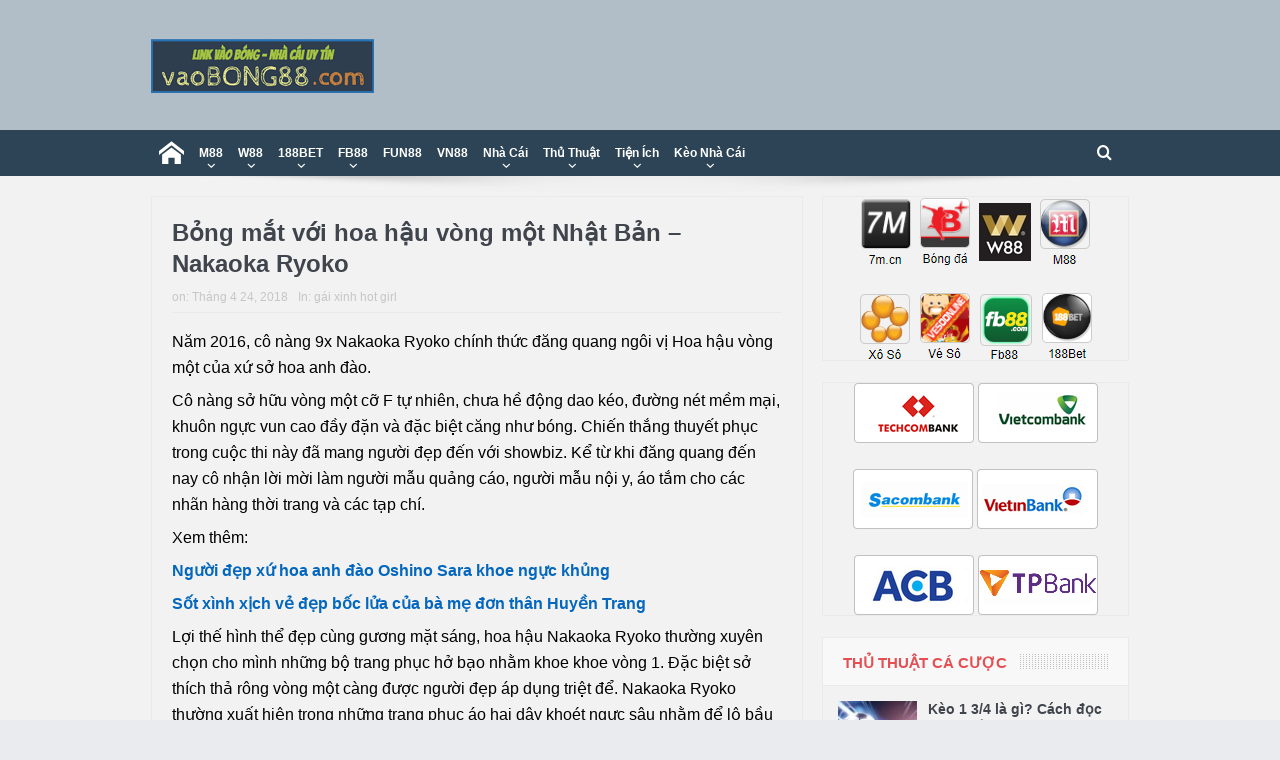

--- FILE ---
content_type: text/html; charset=UTF-8
request_url: https://vaobong88.com/bong-mat-voi-hoa-hau-vong-mot-nhat-ban-nakaoka-ryoko/?responsive=true
body_size: 20759
content:
<!DOCTYPE html>
<!--[if lt IE 7]>      <html class="no-js lt-ie9 lt-ie8 lt-ie7" lang="vi"> <![endif]-->
<!--[if IE 7]>         <html class="no-js lt-ie9 lt-ie8" lang="vi"> <![endif]-->
<!--[if IE 8]>         <html class="no-js lt-ie9" lang="vi"> <![endif]-->
<!--[if gt IE 8]><!--> <html class="no-js" lang="vi"> <!--<![endif]-->
    <head>
		<meta name='dmca-site-verification' content='TUdDTFZENk9udmJTaVp6a1NCcWt2UT090' />
		<meta name="google-site-verification" content="bvqWQymhPx3NotWS1Xy5nilKtna1YqgCmb75ExNGUTU" />
		<meta name='dmca-site-verification' content='YW1OWUhndVVBZVFEVnZKejdRTUxudz090' />
		<meta name="google-site-verification" content="ZPNbyvFRweHzqv5L7U_L7e4pC_pQJs5ykGS564xRf_Q" />
    	<meta name="google-site-verification" content="vi4xglwpSVXNY6jAbdeO30lz2r_PmdDqHbZTS9rcBhw" />
		<meta name='dmca-site-verification' content='YW1OWUhndVVBZVFEVnZKejdRTUxudz090' />
		<meta name="google-site-verification" content="wx00d9KYtfm3yzwl7jPwiQ5yEOJpaVVBWNxi2fPA9XI" />
		<meta name="msvalidate.01" content="5A943896F390BFCBAF8FB9BC4CEC45EE" />
	<meta charset="UTF-8" />
        <meta http-equiv="X-UA-Compatible" content="IE=edge,chrome=1">
	<title>Bỏng mắt với hoa hậu vòng một Nhật Bản – Nakaoka Ryoko</title>
	<link rel="profile" href="https://gmpg.org/xfn/11">
	<link rel="pingback" href="https://vaobong88.com/xmlrpc.php">
<meta property="og:image" content="https://vaobong88.com/wp-content/uploads/2018/04/bong-mat-voi-hoa-hau-vong-mot-nhat-ban-nakaoka-ryoko-5.jpg"/>
    <meta property="og:image:width" content="1024" />
    <meta property="og:image:height" content="1024" />


<meta property="og:title" content="Bỏng mắt với hoa hậu vòng một Nhật Bản – Nakaoka Ryoko"/>
<meta property="og:type" content="article"/>
<meta property="og:description" content="Năm 2016, cô nàng 9x Nakaoka Ryoko chính thức đăng quang ngôi vị Hoa hậu vòng một của xứ sở hoa anh đào. Cô nàng sở hữu vòng một cỡ F tự nhiên, chưa hề động dao kéo, đường nét mềm mại, khuôn ngực vun"/>
<meta property="og:url" content="https://vaobong88.com/bong-mat-voi-hoa-hau-vong-mot-nhat-ban-nakaoka-ryoko/"/>
<meta property="og:site_name" content="vaobong88"/>

<meta name="viewport" content="width=device-width, initial-scale=1, maximum-scale=1">
<link rel="shortcut icon" href="https://vaobong88.com/wp-content/uploads/2017/11/cropped-favicon.png" />
<link rel="apple-touch-icon" href="https://vaobong88.com/wp-content/uploads/2017/11/cropped-favicon.png" />

<link rel="pingback" href="https://vaobong88.com/xmlrpc.php" />
        <!--[if lt IE 9]>
	<script src="https://vaobong88.com/wp-content/themes/goodnews5/framework/helpers/js/html5.js"></script>
	<script src="https://vaobong88.com/wp-content/themes/goodnews5/framework/helpers/js/IE9.js"></script>
	<![endif]-->
	<meta name='robots' content='index, follow, max-image-preview:large, max-snippet:-1, max-video-preview:-1' />
	<style>img:is([sizes="auto" i], [sizes^="auto," i]) { contain-intrinsic-size: 3000px 1500px }</style>
	
	<!-- This site is optimized with the Yoast SEO plugin v25.3.1 - https://yoast.com/wordpress/plugins/seo/ -->
	<meta name="description" content="Năm 2016, cô nàng 9x Nakaoka Ryoko chính thức đăng quang ngôi vị Hoa hậu vòng một của xứ sở hoa anh đào." />
	<link rel="canonical" href="https://vaobong88.com/bong-mat-voi-hoa-hau-vong-mot-nhat-ban-nakaoka-ryoko/" />
	<meta property="og:locale" content="vi_VN" />
	<meta property="og:type" content="article" />
	<meta property="og:title" content="Bỏng mắt với hoa hậu vòng một Nhật Bản – Nakaoka Ryoko" />
	<meta property="og:description" content="Năm 2016, cô nàng 9x Nakaoka Ryoko chính thức đăng quang ngôi vị Hoa hậu vòng một của xứ sở hoa anh đào." />
	<meta property="og:url" content="https://vaobong88.com/bong-mat-voi-hoa-hau-vong-mot-nhat-ban-nakaoka-ryoko/" />
	<meta property="og:site_name" content="vaobong88" />
	<meta property="article:published_time" content="2018-04-24T16:22:24+00:00" />
	<meta property="article:modified_time" content="2018-04-25T02:59:11+00:00" />
	<meta property="og:image" content="https://vaobong88.com/wp-content/uploads/2018/04/bong-mat-voi-hoa-hau-vong-mot-nhat-ban-nakaoka-ryoko-5.jpg" />
	<meta property="og:image:width" content="640" />
	<meta property="og:image:height" content="640" />
	<meta property="og:image:type" content="image/jpeg" />
	<meta name="author" content="thuhoai" />
	<meta name="twitter:card" content="summary_large_image" />
	<meta name="twitter:label1" content="Được viết bởi" />
	<meta name="twitter:data1" content="thuhoai" />
	<meta name="twitter:label2" content="Ước tính thời gian đọc" />
	<meta name="twitter:data2" content="2 phút" />
	<script type="application/ld+json" class="yoast-schema-graph">{"@context":"https://schema.org","@graph":[{"@type":"WebPage","@id":"https://vaobong88.com/bong-mat-voi-hoa-hau-vong-mot-nhat-ban-nakaoka-ryoko/","url":"https://vaobong88.com/bong-mat-voi-hoa-hau-vong-mot-nhat-ban-nakaoka-ryoko/","name":"Bỏng mắt với hoa hậu vòng một Nhật Bản – Nakaoka Ryoko","isPartOf":{"@id":"https://vaobong88.com/#website"},"primaryImageOfPage":{"@id":"https://vaobong88.com/bong-mat-voi-hoa-hau-vong-mot-nhat-ban-nakaoka-ryoko/#primaryimage"},"image":{"@id":"https://vaobong88.com/bong-mat-voi-hoa-hau-vong-mot-nhat-ban-nakaoka-ryoko/#primaryimage"},"thumbnailUrl":"https://vaobong88.com/wp-content/uploads/2018/04/bong-mat-voi-hoa-hau-vong-mot-nhat-ban-nakaoka-ryoko-5.jpg","datePublished":"2018-04-24T16:22:24+00:00","dateModified":"2018-04-25T02:59:11+00:00","author":{"@id":"https://vaobong88.com/#/schema/person/cafbf507604098df675e454cad07d600"},"description":"Năm 2016, cô nàng 9x Nakaoka Ryoko chính thức đăng quang ngôi vị Hoa hậu vòng một của xứ sở hoa anh đào.","breadcrumb":{"@id":"https://vaobong88.com/bong-mat-voi-hoa-hau-vong-mot-nhat-ban-nakaoka-ryoko/#breadcrumb"},"inLanguage":"vi","potentialAction":[{"@type":"ReadAction","target":["https://vaobong88.com/bong-mat-voi-hoa-hau-vong-mot-nhat-ban-nakaoka-ryoko/"]}]},{"@type":"ImageObject","inLanguage":"vi","@id":"https://vaobong88.com/bong-mat-voi-hoa-hau-vong-mot-nhat-ban-nakaoka-ryoko/#primaryimage","url":"https://vaobong88.com/wp-content/uploads/2018/04/bong-mat-voi-hoa-hau-vong-mot-nhat-ban-nakaoka-ryoko-5.jpg","contentUrl":"https://vaobong88.com/wp-content/uploads/2018/04/bong-mat-voi-hoa-hau-vong-mot-nhat-ban-nakaoka-ryoko-5.jpg","width":640,"height":640,"caption":"bong-mat-voi-hoa-hau-vong-mot-nhat-ban-nakaoka-ryoko-5"},{"@type":"BreadcrumbList","@id":"https://vaobong88.com/bong-mat-voi-hoa-hau-vong-mot-nhat-ban-nakaoka-ryoko/#breadcrumb","itemListElement":[{"@type":"ListItem","position":1,"name":"Home","item":"https://vaobong88.com/"},{"@type":"ListItem","position":2,"name":"Bỏng mắt với hoa hậu vòng một Nhật Bản – Nakaoka Ryoko"}]},{"@type":"WebSite","@id":"https://vaobong88.com/#website","url":"https://vaobong88.com/","name":"vaobong88","description":"1gom - link vào bóng, vaobong mới nhất","potentialAction":[{"@type":"SearchAction","target":{"@type":"EntryPoint","urlTemplate":"https://vaobong88.com/?s={search_term_string}"},"query-input":{"@type":"PropertyValueSpecification","valueRequired":true,"valueName":"search_term_string"}}],"inLanguage":"vi"},{"@type":"Person","@id":"https://vaobong88.com/#/schema/person/cafbf507604098df675e454cad07d600","name":"thuhoai","image":{"@type":"ImageObject","inLanguage":"vi","@id":"https://vaobong88.com/#/schema/person/image/","url":"https://secure.gravatar.com/avatar/c9b4196f24f455f8a79d66d184b0fbe824ebb74d0c7ef8479ae1e22e938269c6?s=96&d=mm&r=g","contentUrl":"https://secure.gravatar.com/avatar/c9b4196f24f455f8a79d66d184b0fbe824ebb74d0c7ef8479ae1e22e938269c6?s=96&d=mm&r=g","caption":"thuhoai"},"url":"https://vaobong88.com/author/thuhoai/"}]}</script>
	<!-- / Yoast SEO plugin. -->


<link rel='dns-prefetch' href='//code.jquery.com' />
<link rel='dns-prefetch' href='//secure.gravatar.com' />
<link rel='dns-prefetch' href='//stats.wp.com' />
<link rel='dns-prefetch' href='//v0.wordpress.com' />
<link href='https://fonts.gstatic.com' crossorigin rel='preconnect' />
<link rel='preconnect' href='//c0.wp.com' />
<link rel="alternate" type="application/rss+xml" title="Dòng thông tin vaobong88 &raquo;" href="https://vaobong88.com/feed/" />
<link rel="alternate" type="application/rss+xml" title="vaobong88 &raquo; Dòng bình luận" href="https://vaobong88.com/comments/feed/" />
<link rel="alternate" type="application/rss+xml" title="vaobong88 &raquo; Bỏng mắt với hoa hậu vòng một Nhật Bản – Nakaoka Ryoko Dòng bình luận" href="https://vaobong88.com/bong-mat-voi-hoa-hau-vong-mot-nhat-ban-nakaoka-ryoko/feed/" />
<link rel='stylesheet' id='jetpack-carousel-swiper-css-css' href='https://c0.wp.com/p/jetpack/14.7/modules/carousel/swiper-bundle.css' type='text/css' media='all' />
<link rel='stylesheet' id='jetpack-carousel-css' href='https://c0.wp.com/p/jetpack/14.7/modules/carousel/jetpack-carousel.css' type='text/css' media='all' />
<style id='wp-emoji-styles-inline-css' type='text/css'>

	img.wp-smiley, img.emoji {
		display: inline !important;
		border: none !important;
		box-shadow: none !important;
		height: 1em !important;
		width: 1em !important;
		margin: 0 0.07em !important;
		vertical-align: -0.1em !important;
		background: none !important;
		padding: 0 !important;
	}
</style>
<link rel='stylesheet' id='wp-block-library-css' href='https://c0.wp.com/c/6.8.3/wp-includes/css/dist/block-library/style.min.css' type='text/css' media='all' />
<style id='classic-theme-styles-inline-css' type='text/css'>
/*! This file is auto-generated */
.wp-block-button__link{color:#fff;background-color:#32373c;border-radius:9999px;box-shadow:none;text-decoration:none;padding:calc(.667em + 2px) calc(1.333em + 2px);font-size:1.125em}.wp-block-file__button{background:#32373c;color:#fff;text-decoration:none}
</style>
<link rel='stylesheet' id='mediaelement-css' href='https://c0.wp.com/c/6.8.3/wp-includes/js/mediaelement/mediaelementplayer-legacy.min.css' type='text/css' media='all' />
<link rel='stylesheet' id='wp-mediaelement-css' href='https://c0.wp.com/c/6.8.3/wp-includes/js/mediaelement/wp-mediaelement.min.css' type='text/css' media='all' />
<style id='jetpack-sharing-buttons-style-inline-css' type='text/css'>
.jetpack-sharing-buttons__services-list{display:flex;flex-direction:row;flex-wrap:wrap;gap:0;list-style-type:none;margin:5px;padding:0}.jetpack-sharing-buttons__services-list.has-small-icon-size{font-size:12px}.jetpack-sharing-buttons__services-list.has-normal-icon-size{font-size:16px}.jetpack-sharing-buttons__services-list.has-large-icon-size{font-size:24px}.jetpack-sharing-buttons__services-list.has-huge-icon-size{font-size:36px}@media print{.jetpack-sharing-buttons__services-list{display:none!important}}.editor-styles-wrapper .wp-block-jetpack-sharing-buttons{gap:0;padding-inline-start:0}ul.jetpack-sharing-buttons__services-list.has-background{padding:1.25em 2.375em}
</style>
<style id='global-styles-inline-css' type='text/css'>
:root{--wp--preset--aspect-ratio--square: 1;--wp--preset--aspect-ratio--4-3: 4/3;--wp--preset--aspect-ratio--3-4: 3/4;--wp--preset--aspect-ratio--3-2: 3/2;--wp--preset--aspect-ratio--2-3: 2/3;--wp--preset--aspect-ratio--16-9: 16/9;--wp--preset--aspect-ratio--9-16: 9/16;--wp--preset--color--black: #000000;--wp--preset--color--cyan-bluish-gray: #abb8c3;--wp--preset--color--white: #ffffff;--wp--preset--color--pale-pink: #f78da7;--wp--preset--color--vivid-red: #cf2e2e;--wp--preset--color--luminous-vivid-orange: #ff6900;--wp--preset--color--luminous-vivid-amber: #fcb900;--wp--preset--color--light-green-cyan: #7bdcb5;--wp--preset--color--vivid-green-cyan: #00d084;--wp--preset--color--pale-cyan-blue: #8ed1fc;--wp--preset--color--vivid-cyan-blue: #0693e3;--wp--preset--color--vivid-purple: #9b51e0;--wp--preset--gradient--vivid-cyan-blue-to-vivid-purple: linear-gradient(135deg,rgba(6,147,227,1) 0%,rgb(155,81,224) 100%);--wp--preset--gradient--light-green-cyan-to-vivid-green-cyan: linear-gradient(135deg,rgb(122,220,180) 0%,rgb(0,208,130) 100%);--wp--preset--gradient--luminous-vivid-amber-to-luminous-vivid-orange: linear-gradient(135deg,rgba(252,185,0,1) 0%,rgba(255,105,0,1) 100%);--wp--preset--gradient--luminous-vivid-orange-to-vivid-red: linear-gradient(135deg,rgba(255,105,0,1) 0%,rgb(207,46,46) 100%);--wp--preset--gradient--very-light-gray-to-cyan-bluish-gray: linear-gradient(135deg,rgb(238,238,238) 0%,rgb(169,184,195) 100%);--wp--preset--gradient--cool-to-warm-spectrum: linear-gradient(135deg,rgb(74,234,220) 0%,rgb(151,120,209) 20%,rgb(207,42,186) 40%,rgb(238,44,130) 60%,rgb(251,105,98) 80%,rgb(254,248,76) 100%);--wp--preset--gradient--blush-light-purple: linear-gradient(135deg,rgb(255,206,236) 0%,rgb(152,150,240) 100%);--wp--preset--gradient--blush-bordeaux: linear-gradient(135deg,rgb(254,205,165) 0%,rgb(254,45,45) 50%,rgb(107,0,62) 100%);--wp--preset--gradient--luminous-dusk: linear-gradient(135deg,rgb(255,203,112) 0%,rgb(199,81,192) 50%,rgb(65,88,208) 100%);--wp--preset--gradient--pale-ocean: linear-gradient(135deg,rgb(255,245,203) 0%,rgb(182,227,212) 50%,rgb(51,167,181) 100%);--wp--preset--gradient--electric-grass: linear-gradient(135deg,rgb(202,248,128) 0%,rgb(113,206,126) 100%);--wp--preset--gradient--midnight: linear-gradient(135deg,rgb(2,3,129) 0%,rgb(40,116,252) 100%);--wp--preset--font-size--small: 13px;--wp--preset--font-size--medium: 20px;--wp--preset--font-size--large: 36px;--wp--preset--font-size--x-large: 42px;--wp--preset--spacing--20: 0.44rem;--wp--preset--spacing--30: 0.67rem;--wp--preset--spacing--40: 1rem;--wp--preset--spacing--50: 1.5rem;--wp--preset--spacing--60: 2.25rem;--wp--preset--spacing--70: 3.38rem;--wp--preset--spacing--80: 5.06rem;--wp--preset--shadow--natural: 6px 6px 9px rgba(0, 0, 0, 0.2);--wp--preset--shadow--deep: 12px 12px 50px rgba(0, 0, 0, 0.4);--wp--preset--shadow--sharp: 6px 6px 0px rgba(0, 0, 0, 0.2);--wp--preset--shadow--outlined: 6px 6px 0px -3px rgba(255, 255, 255, 1), 6px 6px rgba(0, 0, 0, 1);--wp--preset--shadow--crisp: 6px 6px 0px rgba(0, 0, 0, 1);}:where(.is-layout-flex){gap: 0.5em;}:where(.is-layout-grid){gap: 0.5em;}body .is-layout-flex{display: flex;}.is-layout-flex{flex-wrap: wrap;align-items: center;}.is-layout-flex > :is(*, div){margin: 0;}body .is-layout-grid{display: grid;}.is-layout-grid > :is(*, div){margin: 0;}:where(.wp-block-columns.is-layout-flex){gap: 2em;}:where(.wp-block-columns.is-layout-grid){gap: 2em;}:where(.wp-block-post-template.is-layout-flex){gap: 1.25em;}:where(.wp-block-post-template.is-layout-grid){gap: 1.25em;}.has-black-color{color: var(--wp--preset--color--black) !important;}.has-cyan-bluish-gray-color{color: var(--wp--preset--color--cyan-bluish-gray) !important;}.has-white-color{color: var(--wp--preset--color--white) !important;}.has-pale-pink-color{color: var(--wp--preset--color--pale-pink) !important;}.has-vivid-red-color{color: var(--wp--preset--color--vivid-red) !important;}.has-luminous-vivid-orange-color{color: var(--wp--preset--color--luminous-vivid-orange) !important;}.has-luminous-vivid-amber-color{color: var(--wp--preset--color--luminous-vivid-amber) !important;}.has-light-green-cyan-color{color: var(--wp--preset--color--light-green-cyan) !important;}.has-vivid-green-cyan-color{color: var(--wp--preset--color--vivid-green-cyan) !important;}.has-pale-cyan-blue-color{color: var(--wp--preset--color--pale-cyan-blue) !important;}.has-vivid-cyan-blue-color{color: var(--wp--preset--color--vivid-cyan-blue) !important;}.has-vivid-purple-color{color: var(--wp--preset--color--vivid-purple) !important;}.has-black-background-color{background-color: var(--wp--preset--color--black) !important;}.has-cyan-bluish-gray-background-color{background-color: var(--wp--preset--color--cyan-bluish-gray) !important;}.has-white-background-color{background-color: var(--wp--preset--color--white) !important;}.has-pale-pink-background-color{background-color: var(--wp--preset--color--pale-pink) !important;}.has-vivid-red-background-color{background-color: var(--wp--preset--color--vivid-red) !important;}.has-luminous-vivid-orange-background-color{background-color: var(--wp--preset--color--luminous-vivid-orange) !important;}.has-luminous-vivid-amber-background-color{background-color: var(--wp--preset--color--luminous-vivid-amber) !important;}.has-light-green-cyan-background-color{background-color: var(--wp--preset--color--light-green-cyan) !important;}.has-vivid-green-cyan-background-color{background-color: var(--wp--preset--color--vivid-green-cyan) !important;}.has-pale-cyan-blue-background-color{background-color: var(--wp--preset--color--pale-cyan-blue) !important;}.has-vivid-cyan-blue-background-color{background-color: var(--wp--preset--color--vivid-cyan-blue) !important;}.has-vivid-purple-background-color{background-color: var(--wp--preset--color--vivid-purple) !important;}.has-black-border-color{border-color: var(--wp--preset--color--black) !important;}.has-cyan-bluish-gray-border-color{border-color: var(--wp--preset--color--cyan-bluish-gray) !important;}.has-white-border-color{border-color: var(--wp--preset--color--white) !important;}.has-pale-pink-border-color{border-color: var(--wp--preset--color--pale-pink) !important;}.has-vivid-red-border-color{border-color: var(--wp--preset--color--vivid-red) !important;}.has-luminous-vivid-orange-border-color{border-color: var(--wp--preset--color--luminous-vivid-orange) !important;}.has-luminous-vivid-amber-border-color{border-color: var(--wp--preset--color--luminous-vivid-amber) !important;}.has-light-green-cyan-border-color{border-color: var(--wp--preset--color--light-green-cyan) !important;}.has-vivid-green-cyan-border-color{border-color: var(--wp--preset--color--vivid-green-cyan) !important;}.has-pale-cyan-blue-border-color{border-color: var(--wp--preset--color--pale-cyan-blue) !important;}.has-vivid-cyan-blue-border-color{border-color: var(--wp--preset--color--vivid-cyan-blue) !important;}.has-vivid-purple-border-color{border-color: var(--wp--preset--color--vivid-purple) !important;}.has-vivid-cyan-blue-to-vivid-purple-gradient-background{background: var(--wp--preset--gradient--vivid-cyan-blue-to-vivid-purple) !important;}.has-light-green-cyan-to-vivid-green-cyan-gradient-background{background: var(--wp--preset--gradient--light-green-cyan-to-vivid-green-cyan) !important;}.has-luminous-vivid-amber-to-luminous-vivid-orange-gradient-background{background: var(--wp--preset--gradient--luminous-vivid-amber-to-luminous-vivid-orange) !important;}.has-luminous-vivid-orange-to-vivid-red-gradient-background{background: var(--wp--preset--gradient--luminous-vivid-orange-to-vivid-red) !important;}.has-very-light-gray-to-cyan-bluish-gray-gradient-background{background: var(--wp--preset--gradient--very-light-gray-to-cyan-bluish-gray) !important;}.has-cool-to-warm-spectrum-gradient-background{background: var(--wp--preset--gradient--cool-to-warm-spectrum) !important;}.has-blush-light-purple-gradient-background{background: var(--wp--preset--gradient--blush-light-purple) !important;}.has-blush-bordeaux-gradient-background{background: var(--wp--preset--gradient--blush-bordeaux) !important;}.has-luminous-dusk-gradient-background{background: var(--wp--preset--gradient--luminous-dusk) !important;}.has-pale-ocean-gradient-background{background: var(--wp--preset--gradient--pale-ocean) !important;}.has-electric-grass-gradient-background{background: var(--wp--preset--gradient--electric-grass) !important;}.has-midnight-gradient-background{background: var(--wp--preset--gradient--midnight) !important;}.has-small-font-size{font-size: var(--wp--preset--font-size--small) !important;}.has-medium-font-size{font-size: var(--wp--preset--font-size--medium) !important;}.has-large-font-size{font-size: var(--wp--preset--font-size--large) !important;}.has-x-large-font-size{font-size: var(--wp--preset--font-size--x-large) !important;}
:where(.wp-block-post-template.is-layout-flex){gap: 1.25em;}:where(.wp-block-post-template.is-layout-grid){gap: 1.25em;}
:where(.wp-block-columns.is-layout-flex){gap: 2em;}:where(.wp-block-columns.is-layout-grid){gap: 2em;}
:root :where(.wp-block-pullquote){font-size: 1.5em;line-height: 1.6;}
</style>
<link rel='stylesheet' id='plugins-css' href='https://vaobong88.com/wp-content/themes/goodnews5/css/plugins.css?ver=5f7ffe24f36f5ad7742f7fdd9708275d' type='text/css' media='all' />
<link rel='stylesheet' id='main-css' href='https://vaobong88.com/wp-content/themes/goodnews5/css/main.css?ver=5f7ffe24f36f5ad7742f7fdd9708275d' type='text/css' media='all' />
<link rel='stylesheet' id='responsive-css' href='https://vaobong88.com/wp-content/themes/goodnews5/css/media.css?ver=5f7ffe24f36f5ad7742f7fdd9708275d' type='text/css' media='all' />
<link rel='stylesheet' id='style-css' href='https://vaobong88.com/wp-content/themes/goodnews5/style.css?ver=5f7ffe24f36f5ad7742f7fdd9708275d' type='text/css' media='all' />
<style id='akismet-widget-style-inline-css' type='text/css'>

			.a-stats {
				--akismet-color-mid-green: #357b49;
				--akismet-color-white: #fff;
				--akismet-color-light-grey: #f6f7f7;

				max-width: 350px;
				width: auto;
			}

			.a-stats * {
				all: unset;
				box-sizing: border-box;
			}

			.a-stats strong {
				font-weight: 600;
			}

			.a-stats a.a-stats__link,
			.a-stats a.a-stats__link:visited,
			.a-stats a.a-stats__link:active {
				background: var(--akismet-color-mid-green);
				border: none;
				box-shadow: none;
				border-radius: 8px;
				color: var(--akismet-color-white);
				cursor: pointer;
				display: block;
				font-family: -apple-system, BlinkMacSystemFont, 'Segoe UI', 'Roboto', 'Oxygen-Sans', 'Ubuntu', 'Cantarell', 'Helvetica Neue', sans-serif;
				font-weight: 500;
				padding: 12px;
				text-align: center;
				text-decoration: none;
				transition: all 0.2s ease;
			}

			/* Extra specificity to deal with TwentyTwentyOne focus style */
			.widget .a-stats a.a-stats__link:focus {
				background: var(--akismet-color-mid-green);
				color: var(--akismet-color-white);
				text-decoration: none;
			}

			.a-stats a.a-stats__link:hover {
				filter: brightness(110%);
				box-shadow: 0 4px 12px rgba(0, 0, 0, 0.06), 0 0 2px rgba(0, 0, 0, 0.16);
			}

			.a-stats .count {
				color: var(--akismet-color-white);
				display: block;
				font-size: 1.5em;
				line-height: 1.4;
				padding: 0 13px;
				white-space: nowrap;
			}
		
</style>
<link rel='stylesheet' id='forget-about-shortcode-buttons-css' href='https://vaobong88.com/wp-content/plugins/forget-about-shortcode-buttons/public/css/button-styles.css?ver=2.1.3' type='text/css' media='all' />
<link rel='stylesheet' id='black-style-css' href='https://vaobong88.com/wp-content/themes/goodnews5/css/flamingo.css?ver=5f7ffe24f36f5ad7742f7fdd9708275d' type='text/css' media='all' />
<link rel="https://api.w.org/" href="https://vaobong88.com/wp-json/" /><link rel="alternate" title="JSON" type="application/json" href="https://vaobong88.com/wp-json/wp/v2/posts/4034" /><link rel="EditURI" type="application/rsd+xml" title="RSD" href="https://vaobong88.com/xmlrpc.php?rsd" />
<link rel="alternate" title="oNhúng (JSON)" type="application/json+oembed" href="https://vaobong88.com/wp-json/oembed/1.0/embed?url=https%3A%2F%2Fvaobong88.com%2Fbong-mat-voi-hoa-hau-vong-mot-nhat-ban-nakaoka-ryoko%2F" />
<link rel="alternate" title="oNhúng (XML)" type="text/xml+oembed" href="https://vaobong88.com/wp-json/oembed/1.0/embed?url=https%3A%2F%2Fvaobong88.com%2Fbong-mat-voi-hoa-hau-vong-mot-nhat-ban-nakaoka-ryoko%2F&#038;format=xml" />
<meta name="yandex-verification" content="b4a83f5af1663ef3" />
<meta name="yandex-verification" content="b4a83f5af1663ef3" />
<meta name="wot-verification" content="7d178d9caab22d596661"/>
<meta name="google-site-verification" content="y57FXo4nWIbcWmfJXmUuOi9ZBQG2wDSYRrFUF-oHpZQ" />
<meta name="google-site-verification" content="vi4xglwpSVXNY6jAbdeO30lz2r_PmdDqHbZTS9rcBhw" />
<meta name='dmca-site-verification' content='dzI4aENLZkZpQ0Rud01yWXhoMXVMdz090' />	<style>img#wpstats{display:none}</style>
		<link rel="amphtml" href="https://vaobong88.com/bong-mat-voi-hoa-hau-vong-mot-nhat-ban-nakaoka-ryoko/?responsive=true&#038;amp=1"><link rel="icon" href="https://vaobong88.com/wp-content/uploads/2017/11/cropped-favicon-32x32.png" sizes="32x32" />
<link rel="icon" href="https://vaobong88.com/wp-content/uploads/2017/11/cropped-favicon-192x192.png" sizes="192x192" />
<link rel="apple-touch-icon" href="https://vaobong88.com/wp-content/uploads/2017/11/cropped-favicon-180x180.png" />
<meta name="msapplication-TileImage" content="https://vaobong88.com/wp-content/uploads/2017/11/cropped-favicon-270x270.png" />
<style type="text/css" title="dynamic-css" class="options-output">.mom_main_font,.topbar,#navigation .main-menu,.breaking-news,.breaking-news .bn-title,.feature-slider li .slide-caption h2,.news-box .nb-header .nb-title,a.show-more,.widget .widget-title,.widget .mom-socials-counter ul li,.main_tabs .tabs a,.mom-login-widget,.mom-login-widget input,.mom-newsletter h4,.mom-newsletter input,.mpsw-slider .slide-caption,.tagcloud a,button,input,select,textarea,.weather-widget,.weather-widget h3,.nb-inner-wrap .search-results-title,.show_all_results,.mom-social-share .ss-icon span.count,.mom-timeline,.mom-reveiw-system .review-header h2,.mom-reveiw-system .review-summary h3,.mom-reveiw-system .user-rate h3,.mom-reveiw-system .review-summary .review-score,.mom-reveiw-system .mom-bar,.mom-reveiw-system .review-footer,.mom-reveiw-system .stars-cr .cr,.mom-reveiw-system .review-circles .review-circle,.p-single .post-tags,.np-posts ul li .details .link,h2.single-title,.page-title,label,.portfolio-filter li,.pagination .main-title h1,.main-title h2,.main-title h3,.main-title h4,.main-title h5,.main-title h6,.mom-e3lan-empty,.user-star-rate .yr,.comment-wrap .commentnumber,.copyrights-area,.news-box .nb-footer a,#bbpress-forums li.bbp-header,.bbp-forum-title,div.bbp-template-notice,div.indicator-hint,#bbpress-forums fieldset.bbp-form legend,.bbp-s-title,#bbpress-forums .bbp-admin-links a,#bbpress-forums #bbp-user-wrapper h2.entry-title,.mom_breadcrumb,.single-author-box .articles-count,.not-found-wrap,.not-found-wrap h1,.gallery-post-slider.feature-slider li .slide-caption.fs-caption-alt p,.chat-author,.accordion .acc_title,.acch_numbers,.logo span,.device-menu-holder,#navigation .device-menu,.widget li .cat_num, .wp-caption-text, .mom_quote, div.progress_bar span, .widget_display_stats dl, .feature-slider .fs-nav.numbers a{font-family:Tahoma,Geneva, sans-serif;}.button, .scrolling-box .sb-item h3, .widget ul li, .older-articles ul li, .copyrights-text, #comments .single-comment .comment-content .comment-reply-link, #comments .single-comment .comment-content .comment-edit-link, #navigation .main-menu > li .cats-mega-wrap .subcat li .subcat-title, .widget ul.twiter-list, #bbpress-forums ul.bbp-replies .bbp-reply-content .bbp-author-name, h1, h2, h3, h4, h5, h6{font-family:Tahoma,Geneva, sans-serif;}body{font-family:Tahoma,Geneva, sans-serif;line-height:26px;font-weight:normal;font-style:normal;color:#000000;font-size:16px;}body, body.layout-boxed{background-color:#e9ebee;}.layout-boxed:not(.layout-boxed-content) .boxed-wrap, .layout-boxed-content .boxed-content-wrapper{background-color:#f2f2f2;}a{color:#0367bf;}{color:#2c4455;}.topbar, .copyrights-area, .topbar .top-nav > li ul.sub-menu li a:hover{background-color:#2c4455;}.topbar, .copyrights-area, .topbar .top-nav li a, .copyrights-text, .footer_menu li a{color:#ffffff;}{color:#507e9e;}.topbar .top-nav > li a:hover, .topbar .top-nav > li.current-menu-item a, .topbar .top-nav > li ul.sub-menu{background-color:#507e9e;}{color:#507e9e;}.topbar .top-nav > li ul.sub-menu li, .topbar .top-nav > li ul.sub-menu li:hover, .topbar .top-nav > li ul.sub-menu li:hover+li, .topbar .top-nav > li ul.sub-menu li a:hover, .topbar .top-nav > li ul.sub-menu{border-color:#507e9e;}.header{background-color:#b1bec7;}{color:#507e9e;}#navigation, #navigation .main-menu > li:hover > a, #navigation .main-menu > li.current-menu-item > a, .navigation_highlight_ancestor #navigation .main-menu > li.current-menu-ancestor > a, .navigation_highlight_ancestor #navigation .main-menu > li.current-menu-parent > a, #navigation .main-menu > li:hover > a:before, #navigation .main-menu > li.current-menu-item > a:before, .navigation_highlight_ancestor #navigation .main-menu > li.current-menu-ancestor > a:before,  .navigation_highlight_ancestor #navigation .main-menu > li.current-menu-parent > a:before, ul.main-menu > li:not(.mom_mega):not(.mom_mega_cats) ul.sub-menu, ul.main-menu > li:not(.mom_mega):not(.mom_mega_cats) ul.sub-menu li, #navigation .main-menu > li .cats-mega-wrap, ul.main-menu > li:not(.mom_mega) ul.sub-menu li, .main-menu .mom_mega.menu-item-depth-0 > .mom_mega_wrap:before, #navigation .main-menu li.mom_mega.menu-item-depth-0 > .mom_mega_wrap, .device-menu-holder, .device-menu-holder .mh-caret, .device-menu-holder.active:before, #navigation .device-menu, #navigation .device-menu li.dm-active > a, #navigation .device-menu li.dm-active > .responsive-caret{background-color:#507e9e;}.navigation-inner,#navigation .nav-button, .nb-inner-wrap .search-results-title, .show_all_results, .nb-inner-wrap ul.s-results .s-img .post_format{background-color:#2c4455;}{color:#2c4455;}#navigation, .navigation-inner, #navigation .main-menu > li, #navigation .main-menu > li:last-child,  #navigation .nav-button, .nb-inner-wrap ul.s-results li, .nb-inner-wrap .search-results-title, .show_all_results, .nb-inner-wrap ul.s-results .s-img .post_format, .nb-inner-wrap .nb-inner,ul.main-menu > li:not(.mom_mega):not(.mom_mega_cats) ul.sub-menu, ul.main-menu > li:not(.mom_mega):not(.mom_mega_cats) ul.sub-menu li, #navigation .main-menu > li .cats-mega-wrap, #navigation .main-menu > li .cats-mega-wrap .cats-mega-inner, ul.main-menu > li .cats-mega-wrap ul.sub-menu li, #navigation .main-menu > li .cats-mega-wrap .subcat .mom-cat-latest .view_all_posts, #navigation .main-menu > li .cats-mega-wrap .subcat ul li, #navigation .main-menu > li .cats-mega-wrap.mom_cats_horizontal .subcat .mom-cat-latest li, ul.main-menu li.mom_mega .mom_mega_wrap ul li a, ul.main-menu li.mom_mega .mega_col_title > a, #navigation, #navigation .main-menu > li:hover > a, #navigation .main-menu > li.current-menu-item > a, .navigation_highlight_ancestor #navigation .main-menu > li.current-menu-ancestor > a, .navigation_highlight_ancestor #navigation .main-menu > li.current-menu-parent > a, #navigation .main-menu > li:hover > a:before, #navigation .main-menu > li.current-menu-item > a:before, .navigation_highlight_ancestor #navigation .main-menu > li.current-menu-ancestor > a:before, .navigation_highlight_ancestor #navigation .main-menu > li.current-menu-parent > a:before, ul.main-menu > li:not(.mom_mega):not(.mom_mega_cats) ul.sub-menu, ul.main-menu > li:not(.mom_mega):not(.mom_mega_cats) ul.sub-menu li, #navigation .main-menu > li .cats-mega-wrap, ul.main-menu > li:not(.mom_mega) ul.sub-menu li, .main-menu .mom_mega.menu-item-depth-0 > .mom_mega_wrap:before, #navigation .main-menu li.mom_mega.menu-item-depth-0 > .mom_mega_wrap, .device-menu-holder, #navigation .device-menu, #navigation .device-menu li.menu-item, #navigation .device-menu li .responsive-caret, #navigation .device-menu li.dm-active.mom_mega.menu-item-depth-0 > a {border-color:#2c4455;}#navigation .main-menu > li .cats-mega-wrap .cats-mega-inner:before{background-color:#2c4455;}#navigation .main-menu > li:hover > a, #navigation .main-menu > li.current-menu-item > a, .navigation_highlight_ancestor #navigation .main-menu > li.current-menu-ancestor > a, .navigation_highlight_ancestor #navigation .main-menu > li.current-menu-parent > a, ul.main-menu > li:not(.mom_mega) ul.sub-menu li a, ul.main-menu li.mom_mega .mega_col_title > a, ul.main-menu li.mom_mega .mom_mega_wrap ul li a, .device-menu-holder, .device-menu-holder .mh-icon, .the_menu_holder_area i, .device-menu-holder .mh-caret, #navigation .device-menu li.menu-item a i, #navigation .device-menu li.menu-item > a, #navigation .device-menu li .responsive-caret{color:#ffffff;}#navigation .nav-button{color:#ffffff;}{color:#f2f2f2;}.base-box, .sidebar .widget, .comment-form, div.bbp-template-notice, div.indicator-hint, #bbpress-forums fieldset.bbp-form legend, .scrolling-box:before, .pagination span.current, .bbp-pagination-links span.current, .main_tabs .tabs a.current, .main_tabs .tabs a.current:before{background-color:#f2f2f2;}{color:#f2f2f2;}#footer{background-color:#f2f2f2;}#footer .widget .textwidget a, #footer .widget .twitter-widget a{color:#1e73be;}.copyrights-text a{color:#dd9933;}</style><style type="text/css">
body, body.layout-boxed {
    background-image: none;
}
    
.header > .inner, .header .logo {
line-height: 130px;
height: 130px;
}
/* Category background */
body, body.layout-boxed {
}
table.nha-cai-chau-a, table.nha-cai-chau-a p{
    margin: 0;
}
table.nha-cai-chau-a img{
    width: 90%;
    margin:auto;
}
table.nha-cai-chau-a .rank{
   width: 41%;
   display: inline-block;
}
table.nha-cai-chau-a p.danh-gia {
    text-align: center;
    width: 20%;
    display: inline-block;
    margin: 0 0 0 8px;
    vertical-align: middle;
}
table.nha-cai-chau-a .bonus{
    width: 29%;
    display: inline-block;
    margin-left: 9px;
}
table.nha-cai-chau-a p.danh-gia span {
     display: block;
}
.widget_text.widget_custom_html {
    padding: 0;
}
table.nha-cai-chau-a p.danh-gia span{
    color: #008000;
    font-size: 9pt;
    font-weight: 600;
}
.dwpb-message{
    font-size:11px;
}
.dwpb-inner .dwpb-content{
    display: inline-block;
}
.dwpb-inner .dwpb-button{
    display: inline-block;
    margin: 0;
    padding: 0 10px;
}
body #dwpb {
    padding: 5px 10px;
}
body #navigation{ height: auto; }
#navigation .inner .main-menu>li a, #navigation .inner .device-menu li.menu-item a {
    font-weight: bold;
}
body #navigation .navigation-inner{
    border: none;
}
#navigation .inner .main-menu>li a:after{
    background: transparent;
}

@media screen and (min-width: 414px){
    table.nha-cai-chau-a p.danh-gia span{
        font-size:9pt;
    }
    .dwpb-inner .dwpb-button{
        margin: 0 10px;
        padding: 0 15px;
    }
    body #dwpb {
        padding: 5px 30px;
    }
}
@media screen and (min-width: 424px){
    .dwpb-message{
        font-size:12px;
    }
    body #dwpb {
        padding: 5px 50px;
    }
    .dwpb-inner .dwpb-button{
        padding: 0 20px;
    }
}
@media screen and (min-width: 568px){
    table.nha-cai-chau-a img{
        width: 80%;
    }
    table.nha-cai-chau-a p.danh-gia span{
        margin-top:3px;
        font-size:15pt;
    }
    table.nha-cai-chau-a h3{
        font-size:17pt !important;
    }
    .dwpb-message{
        font-size:14px;
    }
}
@media screen and (min-width: 768px){
    .dwpb-message{
        font-size:15px;
    }
}
@media screen and (min-width: 1000px){
    table.nha-cai-chau-a img{
        width: 90%;
    }
    table.nha-cai-chau-a p.danh-gia span{
        margin-top:0;
        font-size:9pt;
    }
    table.nha-cai-chau-a h3{
        font-size:12pt !important;
    }
    .dwpb-message{
        font-size:18px;
    }
}

@media only screen and (max-width: 1000px) {
   #header-wrapper .header {
      padding: 5px 0 ;
    }
    #header-wrapper .header .logo {
        margin-bottom: 0;
    }
    .header .logo p {
         margin-bottom: 5px;
    }
    .header .header-right {
        margin-top: 0 !important;
    }
    .header .header-right {
        margin : 0;
    }
}

.partner {
    width: 100%;
    font-family: 'Montserrat', sans-serif;
}
.partner.pos_content .header {
    padding: 5px 10px;
    justify-content: space-between;
    font-size: 22px;
    font-weight: 700;
    flex-wrap: wrap-reverse;
}
.partner .header {
    border-top-left-radius: 5px;
    border-top-right-radius: 5px;
    display: flex;
    justify-content: center;
    align-items: center;
    color: white;
}
.partner .header img {
    margin: 0 !important;
}
.partner.pos_content .body {
    padding: 10px;
    justify-content: flex-start;
    font-size: 14px;
}
.partner .body {
    border-bottom-left-radius: 5px;
    border-bottom-right-radius: 5px;
    display: flex;
    flex-direction: column;
    justify-content: center;
    color: white;
    text-align: left;
    font-weight: 400;
}
.partner .body .body_footer {
    color: #ffea00;
}
.partner.pos_content .body .button {
    width: 200px;
    height: 50px;
    font-size: 16px;
    font-weight: 900;
    margin-top: 20px;
}
.partner .body .button {
    text-transform: uppercase;
    border-radius: 5px;
    display: flex;
    justify-content: center;
    align-items: center;
    margin-left: auto;
    margin-right: auto;
    color: white;
    text-decoration: none !important;
}
.float-ck{position: fixed;
    bottom: 0;
    z-index: 9000;}
ul,p,.main_container ul li{margin-bottom: 7px;}
h1,h2,h3,h4,h5,h6{margin-bottom: 10px;}
.mom-social-icons li a.vector_icon, .topbar button {
    background: rgba(255, 255, 255, .15);}</style>
    </head>
    <body data-rsssl=1 class="wp-singular post-template-default single single-post postid-4034 single-format-standard wp-theme-goodnews5 right-sidebar singular layout-boxed fade-imgs-in-appear navigation_highlight_ancestor no-post-format-icons time_in_twelve_format" itemscope="itemscope" itemtype="http://schema.org/WebPage">
    
        <!--[if lt IE 7]>
            <p class="browsehappy">You are using an <strong>outdated</strong> browser. Please <a href="http://browsehappy.com/" data-wpel-link="external" target="_blank" rel="nofollow external noopener">upgrade your browser</a> to improve your experience.</p>
        <![endif]-->
        <div class="boxed-wrap clearfix">
	    <div id="header-wrapper">
                                    <header class="header " itemscope="itemscope" itemtype="http://schema.org/WPHeader" role="banner">
                <div class="inner">
						                    <div class="logo">
					                    <a href="https://vaobong88.com" data-wpel-link="internal">
		                                                    <img src="https://vaobong88.com/wp-content/uploads/2017/11/bong88.png" alt="vaobong88" width="223" height="54" />
                                                                                               <img class="mom_retina_logo" src="https://vaobong88.com/wp-content/uploads/2017/11/bong88.png" width="223" height="54" alt="vaobong88" />
                                                		                    </a>

					
                    </div>
                    
                <div class="clear"></div>
                </div>
            </header>
	    	    </div> <!--header wrap-->
                                    <nav id="navigation" itemtype="http://schema.org/SiteNavigationElement" itemscope="itemscope" role="navigation" class="dd-effect-slide ">
                <div class="navigation-inner">
                <div class="inner">
                                                                <ul id="menu-menu" class="main-menu mom_visibility_desktop"><li id="menu-item-554" class="menu-item menu-item-type-post_type menu-item-object-page menu-item-home mom_default_menu_item menu-item-iconsOnly menu-item-depth-0"><a href="https://vaobong88.com/" data-wpel-link="internal"><i class="icon_only momizat-icon-home"></i><span class="icon_only_label">TRANG CHỦ</span></a></li>
<li id="menu-item-1787" class="menu-item menu-item-type-post_type menu-item-object-page menu-item-has-children menu-parent-item mom_default_menu_item menu-item-depth-0"><a href="https://vaobong88.com/m88-link-vao-m88bet/" data-wpel-link="internal">M88</a>
<ul class="sub-menu ">
	<li id="menu-item-2177" class="menu-item menu-item-type-post_type menu-item-object-post mom_default_menu_item active menu-item-depth-1"><a href="https://vaobong88.com/huong-dan-dang-ky-m88/" data-wpel-link="internal">Đăng Ký M88</a></li>
	<li id="menu-item-2175" class="menu-item menu-item-type-post_type menu-item-object-post mom_default_menu_item menu-item-depth-1"><a href="https://vaobong88.com/huong-dan-gui-tien-m88/" data-wpel-link="internal">Gửi Tiền M88</a></li>
	<li id="menu-item-2176" class="menu-item menu-item-type-post_type menu-item-object-post mom_default_menu_item menu-item-depth-1"><a href="https://vaobong88.com/huong-dan-rut-tien-m88/" data-wpel-link="internal">Rút Tiền M88</a></li>
	<li id="menu-item-3546" class="menu-item menu-item-type-post_type menu-item-object-post mom_default_menu_item menu-item-depth-1"><a href="https://vaobong88.com/dai-ly-m88-m88-affiliate-programs-2/" data-wpel-link="internal">Đăng Ký Đại Lý M88</a></li>
</ul>
<i class='responsive-caret'></i>
</li>
<li id="menu-item-15145" class="menu-item menu-item-type-post_type menu-item-object-page menu-item-has-children menu-parent-item mom_default_menu_item menu-item-depth-0"><a href="https://vaobong88.com/w88-link-vao-w88/" data-wpel-link="internal">W88</a>
<ul class="sub-menu ">
	<li id="menu-item-1288" class="menu-item menu-item-type-post_type menu-item-object-post mom_default_menu_item active menu-item-depth-1"><a href="https://vaobong88.com/huong-dan-dang-ky-w88-de-dang-nhat/" data-wpel-link="internal">Đăng Ký W88</a></li>
	<li id="menu-item-1290" class="menu-item menu-item-type-post_type menu-item-object-post mom_default_menu_item menu-item-depth-1"><a href="https://vaobong88.com/huong-dan-gui-tien-w88-de-dang-nhat/" data-wpel-link="internal">Gửi Tiền W88</a></li>
	<li id="menu-item-1289" class="menu-item menu-item-type-post_type menu-item-object-post mom_default_menu_item menu-item-depth-1"><a href="https://vaobong88.com/huong-dan-rut-tien-w88-de-dang-nhat/" data-wpel-link="internal">Rút Tiền W88</a></li>
	<li id="menu-item-1292" class="menu-item menu-item-type-post_type menu-item-object-post mom_default_menu_item menu-item-depth-1"><a href="https://vaobong88.com/w88-khuyen-mai-lan-nap-dau-tien-len-den-4000000-vnd/" data-wpel-link="internal">Khuyến Mãi W88</a></li>
	<li id="menu-item-2329" class="menu-item menu-item-type-post_type menu-item-object-post mom_default_menu_item menu-item-depth-1"><a href="https://vaobong88.com/dai-ly-w88-mmo-w88-affiliate/" data-wpel-link="internal">Đăng Ký Đại Lý W88</a></li>
</ul>
<i class='responsive-caret'></i>
</li>
<li id="menu-item-411" class="menu-item menu-item-type-post_type menu-item-object-page menu-item-has-children menu-parent-item mom_default_menu_item menu-item-depth-0"><a href="https://vaobong88.com/188bet-link-vao-188bet-moi-nhat/" data-wpel-link="internal">188BET</a>
<ul class="sub-menu ">
	<li id="menu-item-1287" class="menu-item menu-item-type-post_type menu-item-object-post mom_default_menu_item active menu-item-depth-1"><a href="https://vaobong88.com/huong-dan-dang-ky-188bet/" data-wpel-link="internal">Đăng Ký 188bet</a></li>
	<li id="menu-item-1286" class="menu-item menu-item-type-post_type menu-item-object-post mom_default_menu_item menu-item-depth-1"><a href="https://vaobong88.com/huong-dan-gui-tien-188bet/" data-wpel-link="internal">Gửi Tiền 188bet</a></li>
	<li id="menu-item-1285" class="menu-item menu-item-type-post_type menu-item-object-post mom_default_menu_item menu-item-depth-1"><a href="https://vaobong88.com/huong-dan-rut-tien-188bet/" data-wpel-link="internal">Rút Tiền 188bet</a></li>
	<li id="menu-item-1291" class="menu-item menu-item-type-post_type menu-item-object-post mom_default_menu_item menu-item-depth-1"><a href="https://vaobong88.com/188bet-khuyen-mai-lan-nap-dau-tien-len-den-1500000-vnd/" data-wpel-link="internal">Khuyến mãi 188bet</a></li>
	<li id="menu-item-3385" class="menu-item menu-item-type-post_type menu-item-object-post mom_default_menu_item menu-item-depth-1"><a href="https://vaobong88.com/dai-ly-188bet-188bet-affiliate-marketing-tai-viet-nam/" data-wpel-link="internal">Đăng Ký Đại Lý 188bet</a></li>
</ul>
<i class='responsive-caret'></i>
</li>
<li id="menu-item-6003" class="menu-item menu-item-type-post_type menu-item-object-page menu-item-has-children menu-parent-item mom_default_menu_item menu-item-depth-0"><a href="https://vaobong88.com/fb88/" data-wpel-link="internal">FB88</a>
<ul class="sub-menu ">
	<li id="menu-item-11758" class="menu-item menu-item-type-post_type menu-item-object-post mom_default_menu_item active menu-item-depth-1"><a href="https://vaobong88.com/huong-dan-nap-tien-fb88-nhanh-nhat/" data-wpel-link="internal">GỬI TIỀN FB88</a></li>
	<li id="menu-item-11756" class="menu-item menu-item-type-post_type menu-item-object-post mom_default_menu_item menu-item-depth-1"><a href="https://vaobong88.com/chuong-trinh-khuyen-mai-cua-fb88/" data-wpel-link="internal">KHUYẾN MÃI FB88</a></li>
</ul>
<i class='responsive-caret'></i>
</li>
<li id="menu-item-6094" class="menu-item menu-item-type-post_type menu-item-object-page mom_default_menu_item menu-item-depth-0"><a href="https://vaobong88.com/fun88/" data-wpel-link="internal">FUN88</a></li>
<li id="menu-item-11691" class="menu-item menu-item-type-post_type menu-item-object-page mom_default_menu_item menu-item-depth-0"><a href="https://vaobong88.com/vn88-link-vao-vn88/" data-wpel-link="internal">VN88</a></li>
<li id="menu-item-5999" class="menu-item menu-item-type-custom menu-item-object-custom menu-item-has-children menu-parent-item mom_default_menu_item menu-item-depth-0"><a href="#">Nhà Cái</a>
<ul class="sub-menu ">
	<li id="menu-item-4487" class="menu-item menu-item-type-taxonomy menu-item-object-category mom_default_menu_item active menu-item-depth-1"><a href="https://vaobong88.com/category/khuyen-mai-nha-cai/" data-wpel-link="internal">KHUYẾN MÃI</a></li>
	<li id="menu-item-4489" class="menu-item menu-item-type-taxonomy menu-item-object-category mom_default_menu_item menu-item-depth-1"><a href="https://vaobong88.com/category/huong-dan-nha-cai/" data-wpel-link="internal">HƯỚNG DẪN NHÀ CÁI</a></li>
	<li id="menu-item-1421" class="menu-item menu-item-type-post_type menu-item-object-page menu-item-has-children menu-parent-item mom_default_menu_item menu-item-depth-1"><a href="https://vaobong88.com/12bet-link-vao-12bet-khong-bi-chan/" data-wpel-link="internal">12BET</a>
	<ul class="sub-menu ">
		<li id="menu-item-1422" class="menu-item menu-item-type-post_type menu-item-object-post mom_default_menu_item menu-item-depth-2"><a href="https://vaobong88.com/huong-dan-dang-ky-12bet-nhanh-nhat/" data-wpel-link="internal">Đăng Ký 12BET</a></li>
		<li id="menu-item-1443" class="menu-item menu-item-type-post_type menu-item-object-post mom_default_menu_item menu-item-depth-2"><a href="https://vaobong88.com/huong-dan-gui-tien-12bet-de-dang-nhat/" data-wpel-link="internal">Gửi Tiền 12BET</a></li>
		<li id="menu-item-1444" class="menu-item menu-item-type-post_type menu-item-object-post mom_default_menu_item menu-item-depth-2"><a href="https://vaobong88.com/huong-dan-rut-tien-12bet-de-dang-nhat/" data-wpel-link="internal">Rút Tiền 12BET</a></li>
		<li id="menu-item-1423" class="menu-item menu-item-type-post_type menu-item-object-post mom_default_menu_item menu-item-depth-2"><a href="https://vaobong88.com/12bet-khuyen-mai-100-lan-nap-dau-tien-len-den-1800000-vnd/" data-wpel-link="internal">Khuyến Mãi 12BET</a></li>
	</ul>
<i class='responsive-caret'></i>
</li>
	<li id="menu-item-6005" class="menu-item menu-item-type-post_type menu-item-object-page mom_default_menu_item menu-item-depth-1"><a href="https://vaobong88.com/sbobet-link-vao-sbobet-com-khong-bi-chan/" data-wpel-link="internal">SBOBET</a></li>
	<li id="menu-item-28376" class="menu-item menu-item-type-post_type menu-item-object-page mom_default_menu_item menu-item-depth-1"><a href="https://vaobong88.com/sv388-link/" data-wpel-link="internal">SV388</a></li>
	<li id="menu-item-6006" class="menu-item menu-item-type-post_type menu-item-object-page mom_default_menu_item menu-item-depth-1"><a href="https://vaobong88.com/ibet888-link-vao-ibet888-khong-bi-chan/" data-wpel-link="internal">IBET888</a></li>
	<li id="menu-item-6002" class="menu-item menu-item-type-post_type menu-item-object-page mom_default_menu_item menu-item-depth-1"><a href="https://vaobong88.com/bet365/" data-wpel-link="internal">BET365</a></li>
	<li id="menu-item-6001" class="menu-item menu-item-type-post_type menu-item-object-page mom_default_menu_item menu-item-depth-1"><a href="https://vaobong88.com/k8/" data-wpel-link="internal">K8</a></li>
	<li id="menu-item-6156" class="menu-item menu-item-type-post_type menu-item-object-post mom_default_menu_item menu-item-depth-1"><a href="https://vaobong88.com/bong888-link-vao-bong888-moi-nhat/" data-wpel-link="internal">BONG888</a></li>
	<li id="menu-item-11764" class="menu-item menu-item-type-post_type menu-item-object-page mom_default_menu_item menu-item-depth-1"><a href="https://vaobong88.com/letou-link-vao-letou1-com/" data-wpel-link="internal">LETOU</a></li>
	<li id="menu-item-6154" class="menu-item menu-item-type-post_type menu-item-object-page mom_default_menu_item menu-item-depth-1"><a href="https://vaobong88.com/happy-luke/" data-wpel-link="internal">HAPPYLUKE</a></li>
	<li id="menu-item-16511" class="menu-item menu-item-type-post_type menu-item-object-page mom_default_menu_item menu-item-depth-1"><a href="https://vaobong88.com/v9bet/" data-wpel-link="internal">V9BET</a></li>
	<li id="menu-item-17320" class="menu-item menu-item-type-post_type menu-item-object-page mom_default_menu_item menu-item-depth-1"><a href="https://vaobong88.com/1xbet/" data-wpel-link="internal">1XBET</a></li>
	<li id="menu-item-19763" class="menu-item menu-item-type-post_type menu-item-object-page mom_default_menu_item menu-item-depth-1"><a href="https://vaobong88.com/jbo/" data-wpel-link="internal">JBO</a></li>
	<li id="menu-item-20054" class="menu-item menu-item-type-post_type menu-item-object-page mom_default_menu_item menu-item-depth-1"><a href="https://vaobong88.com/tf88/" data-wpel-link="internal">TF88</a></li>
	<li id="menu-item-28369" class="menu-item menu-item-type-post_type menu-item-object-page mom_default_menu_item menu-item-depth-1"><a href="https://vaobong88.com/dafabet-link/" data-wpel-link="internal">DAFABET</a></li>
	<li id="menu-item-28394" class="menu-item menu-item-type-post_type menu-item-object-page mom_default_menu_item menu-item-depth-1"><a href="https://vaobong88.com/bk8-link/" data-wpel-link="internal">BK8</a></li>
</ul>
<i class='responsive-caret'></i>
</li>
<li id="menu-item-566" class="menu-item menu-item-type-taxonomy menu-item-object-category menu-item-has-children menu-parent-item mom_default_menu_item menu-item-depth-0"><a href="https://vaobong88.com/category/kinh-nghiem-ca-cuoc/" data-wpel-link="internal">Thủ Thuật</a>
<ul class="sub-menu ">
	<li id="menu-item-6024" class="menu-item menu-item-type-post_type menu-item-object-page mom_default_menu_item active menu-item-depth-1"><a href="https://vaobong88.com/ca-do-bong-da-truc-tuyen-ca-do-bong-da-online/" data-wpel-link="internal">Cá độ bóng đá</a></li>
	<li id="menu-item-6025" class="menu-item menu-item-type-post_type menu-item-object-page mom_default_menu_item menu-item-depth-1"><a href="https://vaobong88.com/casino-truc-tuyen/" data-wpel-link="internal">Casino trực tuyến</a></li>
</ul>
<i class='responsive-caret'></i>
</li>
<li id="menu-item-6013" class="menu-item menu-item-type-custom menu-item-object-custom menu-item-has-children menu-parent-item mom_default_menu_item menu-item-depth-0"><a href="#">Tiện Ích</a>
<ul class="sub-menu ">
	<li id="menu-item-23675" class="menu-item menu-item-type-post_type menu-item-object-page mom_default_menu_item active menu-item-depth-1"><a href="https://vaobong88.com/2bong/" data-wpel-link="internal">2bong</a></li>
	<li id="menu-item-6022" class="menu-item menu-item-type-post_type menu-item-object-page mom_default_menu_item menu-item-depth-1"><a href="https://vaobong88.com/ty-le-macao-ty-le-chau-a/" data-wpel-link="internal">TỶ LỆ MACAO</a></li>
	<li id="menu-item-6014" class="menu-item menu-item-type-post_type menu-item-object-page mom_default_menu_item menu-item-depth-1"><a href="https://vaobong88.com/7m-kqbd-ty-so-bong-da-7m-cn/" data-wpel-link="internal">7M</a></li>
	<li id="menu-item-15789" class="menu-item menu-item-type-post_type menu-item-object-post mom_default_menu_item menu-item-depth-1"><a href="https://vaobong88.com/kqxs-minh-chinh/" data-wpel-link="internal">XỔ SỐ</a></li>
	<li id="menu-item-6016" class="menu-item menu-item-type-post_type menu-item-object-page mom_default_menu_item menu-item-depth-1"><a href="https://vaobong88.com/bongdalu/" data-wpel-link="internal">BONGDALU</a></li>
	<li id="menu-item-4485" class="menu-item menu-item-type-taxonomy menu-item-object-category current-post-ancestor current-menu-parent current-post-parent mom_default_menu_item menu-item-depth-1"><a href="https://vaobong88.com/category/gai-xinh-hot-girl-sexy/" data-wpel-link="internal">HOT GIRL</a></li>
	<li id="menu-item-6015" class="menu-item menu-item-type-post_type menu-item-object-page mom_default_menu_item menu-item-depth-1"><a href="https://vaobong88.com/bet69/" data-wpel-link="internal">BET69</a></li>
	<li id="menu-item-6019" class="menu-item menu-item-type-post_type menu-item-object-page mom_default_menu_item menu-item-depth-1"><a href="https://vaobong88.com/nowgoal/" data-wpel-link="internal">Nowgoal</a></li>
	<li id="menu-item-6017" class="menu-item menu-item-type-post_type menu-item-object-page mom_default_menu_item menu-item-depth-1"><a href="https://vaobong88.com/bongdaplus/" data-wpel-link="internal">Bongdaplus</a></li>
	<li id="menu-item-6020" class="menu-item menu-item-type-post_type menu-item-object-page mom_default_menu_item menu-item-depth-1"><a href="https://vaobong88.com/thethao247/" data-wpel-link="internal">Thethao247</a></li>
	<li id="menu-item-6176" class="menu-item menu-item-type-post_type menu-item-object-post mom_default_menu_item menu-item-depth-1"><a href="https://vaobong88.com/365cacuoc/" data-wpel-link="internal">365cacuoc</a></li>
	<li id="menu-item-6345" class="menu-item menu-item-type-post_type menu-item-object-post mom_default_menu_item menu-item-depth-1"><a href="https://vaobong88.com/rongbachkim/" data-wpel-link="internal">rongbachkim</a></li>
	<li id="menu-item-6365" class="menu-item menu-item-type-post_type menu-item-object-post mom_default_menu_item menu-item-depth-1"><a href="https://vaobong88.com/xo-so-vietlott-kqxs-viet-lotte/" data-wpel-link="internal">xo so vietlott</a></li>
	<li id="menu-item-6334" class="menu-item menu-item-type-post_type menu-item-object-post mom_default_menu_item menu-item-depth-1"><a href="https://vaobong88.com/kqxs-minh-ngoc/" data-wpel-link="internal">xosominhngoc</a></li>
</ul>
<i class='responsive-caret'></i>
</li>
<li id="menu-item-6018" class="menu-item menu-item-type-post_type menu-item-object-page menu-item-has-children menu-parent-item mom_default_menu_item menu-item-depth-0"><a href="https://vaobong88.com/keo-nha-cai-keo-bong-da-truc-tiep-hom-nay/" data-wpel-link="internal">Kèo Nhà Cái</a>
<ul class="sub-menu ">
	<li id="menu-item-572" class="menu-item menu-item-type-taxonomy menu-item-object-category mom_default_menu_item active menu-item-depth-1"><a href="https://vaobong88.com/category/soi-keo-bong-da/" data-wpel-link="internal">Soi Kèo</a></li>
</ul>
<i class='responsive-caret'></i>
</li>
</ul>                                                                <div class="device-menu-wrap mom_visibility_device">
                        <div id="menu-holder" class="device-menu-holder">
                            <i class="fa-icon-align-justify mh-icon"></i> <span class="the_menu_holder_area"><i class="dmh-icon"></i>Menu</span><i class="mh-caret"></i>
                        </div>
                        <ul id="menu-menu-1" class="device-menu mom_visibility_device"><li id="menu-item-554" class="menu-item menu-item-type-post_type menu-item-object-page menu-item-home mom_default_menu_item menu-item-iconsOnly menu-item-depth-0"><a href="https://vaobong88.com/" data-wpel-link="internal"><i class="icon_only momizat-icon-home"></i><span class="icon_only_label">TRANG CHỦ</span></a></li>
<li id="menu-item-1787" class="menu-item menu-item-type-post_type menu-item-object-page menu-item-has-children menu-parent-item mom_default_menu_item menu-item-depth-0"><a href="https://vaobong88.com/m88-link-vao-m88bet/" data-wpel-link="internal">M88</a>
<ul class="sub-menu ">
	<li id="menu-item-2177" class="menu-item menu-item-type-post_type menu-item-object-post mom_default_menu_item active menu-item-depth-1"><a href="https://vaobong88.com/huong-dan-dang-ky-m88/" data-wpel-link="internal">Đăng Ký M88</a></li>
	<li id="menu-item-2175" class="menu-item menu-item-type-post_type menu-item-object-post mom_default_menu_item menu-item-depth-1"><a href="https://vaobong88.com/huong-dan-gui-tien-m88/" data-wpel-link="internal">Gửi Tiền M88</a></li>
	<li id="menu-item-2176" class="menu-item menu-item-type-post_type menu-item-object-post mom_default_menu_item menu-item-depth-1"><a href="https://vaobong88.com/huong-dan-rut-tien-m88/" data-wpel-link="internal">Rút Tiền M88</a></li>
	<li id="menu-item-3546" class="menu-item menu-item-type-post_type menu-item-object-post mom_default_menu_item menu-item-depth-1"><a href="https://vaobong88.com/dai-ly-m88-m88-affiliate-programs-2/" data-wpel-link="internal">Đăng Ký Đại Lý M88</a></li>
</ul>
<i class='responsive-caret'></i>
</li>
<li id="menu-item-15145" class="menu-item menu-item-type-post_type menu-item-object-page menu-item-has-children menu-parent-item mom_default_menu_item menu-item-depth-0"><a href="https://vaobong88.com/w88-link-vao-w88/" data-wpel-link="internal">W88</a>
<ul class="sub-menu ">
	<li id="menu-item-1288" class="menu-item menu-item-type-post_type menu-item-object-post mom_default_menu_item active menu-item-depth-1"><a href="https://vaobong88.com/huong-dan-dang-ky-w88-de-dang-nhat/" data-wpel-link="internal">Đăng Ký W88</a></li>
	<li id="menu-item-1290" class="menu-item menu-item-type-post_type menu-item-object-post mom_default_menu_item menu-item-depth-1"><a href="https://vaobong88.com/huong-dan-gui-tien-w88-de-dang-nhat/" data-wpel-link="internal">Gửi Tiền W88</a></li>
	<li id="menu-item-1289" class="menu-item menu-item-type-post_type menu-item-object-post mom_default_menu_item menu-item-depth-1"><a href="https://vaobong88.com/huong-dan-rut-tien-w88-de-dang-nhat/" data-wpel-link="internal">Rút Tiền W88</a></li>
	<li id="menu-item-1292" class="menu-item menu-item-type-post_type menu-item-object-post mom_default_menu_item menu-item-depth-1"><a href="https://vaobong88.com/w88-khuyen-mai-lan-nap-dau-tien-len-den-4000000-vnd/" data-wpel-link="internal">Khuyến Mãi W88</a></li>
	<li id="menu-item-2329" class="menu-item menu-item-type-post_type menu-item-object-post mom_default_menu_item menu-item-depth-1"><a href="https://vaobong88.com/dai-ly-w88-mmo-w88-affiliate/" data-wpel-link="internal">Đăng Ký Đại Lý W88</a></li>
</ul>
<i class='responsive-caret'></i>
</li>
<li id="menu-item-411" class="menu-item menu-item-type-post_type menu-item-object-page menu-item-has-children menu-parent-item mom_default_menu_item menu-item-depth-0"><a href="https://vaobong88.com/188bet-link-vao-188bet-moi-nhat/" data-wpel-link="internal">188BET</a>
<ul class="sub-menu ">
	<li id="menu-item-1287" class="menu-item menu-item-type-post_type menu-item-object-post mom_default_menu_item active menu-item-depth-1"><a href="https://vaobong88.com/huong-dan-dang-ky-188bet/" data-wpel-link="internal">Đăng Ký 188bet</a></li>
	<li id="menu-item-1286" class="menu-item menu-item-type-post_type menu-item-object-post mom_default_menu_item menu-item-depth-1"><a href="https://vaobong88.com/huong-dan-gui-tien-188bet/" data-wpel-link="internal">Gửi Tiền 188bet</a></li>
	<li id="menu-item-1285" class="menu-item menu-item-type-post_type menu-item-object-post mom_default_menu_item menu-item-depth-1"><a href="https://vaobong88.com/huong-dan-rut-tien-188bet/" data-wpel-link="internal">Rút Tiền 188bet</a></li>
	<li id="menu-item-1291" class="menu-item menu-item-type-post_type menu-item-object-post mom_default_menu_item menu-item-depth-1"><a href="https://vaobong88.com/188bet-khuyen-mai-lan-nap-dau-tien-len-den-1500000-vnd/" data-wpel-link="internal">Khuyến mãi 188bet</a></li>
	<li id="menu-item-3385" class="menu-item menu-item-type-post_type menu-item-object-post mom_default_menu_item menu-item-depth-1"><a href="https://vaobong88.com/dai-ly-188bet-188bet-affiliate-marketing-tai-viet-nam/" data-wpel-link="internal">Đăng Ký Đại Lý 188bet</a></li>
</ul>
<i class='responsive-caret'></i>
</li>
<li id="menu-item-6003" class="menu-item menu-item-type-post_type menu-item-object-page menu-item-has-children menu-parent-item mom_default_menu_item menu-item-depth-0"><a href="https://vaobong88.com/fb88/" data-wpel-link="internal">FB88</a>
<ul class="sub-menu ">
	<li id="menu-item-11758" class="menu-item menu-item-type-post_type menu-item-object-post mom_default_menu_item active menu-item-depth-1"><a href="https://vaobong88.com/huong-dan-nap-tien-fb88-nhanh-nhat/" data-wpel-link="internal">GỬI TIỀN FB88</a></li>
	<li id="menu-item-11756" class="menu-item menu-item-type-post_type menu-item-object-post mom_default_menu_item menu-item-depth-1"><a href="https://vaobong88.com/chuong-trinh-khuyen-mai-cua-fb88/" data-wpel-link="internal">KHUYẾN MÃI FB88</a></li>
</ul>
<i class='responsive-caret'></i>
</li>
<li id="menu-item-6094" class="menu-item menu-item-type-post_type menu-item-object-page mom_default_menu_item menu-item-depth-0"><a href="https://vaobong88.com/fun88/" data-wpel-link="internal">FUN88</a></li>
<li id="menu-item-11691" class="menu-item menu-item-type-post_type menu-item-object-page mom_default_menu_item menu-item-depth-0"><a href="https://vaobong88.com/vn88-link-vao-vn88/" data-wpel-link="internal">VN88</a></li>
<li id="menu-item-5999" class="menu-item menu-item-type-custom menu-item-object-custom menu-item-has-children menu-parent-item mom_default_menu_item menu-item-depth-0"><a href="#">Nhà Cái</a>
<ul class="sub-menu ">
	<li id="menu-item-4487" class="menu-item menu-item-type-taxonomy menu-item-object-category mom_default_menu_item active menu-item-depth-1"><a href="https://vaobong88.com/category/khuyen-mai-nha-cai/" data-wpel-link="internal">KHUYẾN MÃI</a></li>
	<li id="menu-item-4489" class="menu-item menu-item-type-taxonomy menu-item-object-category mom_default_menu_item menu-item-depth-1"><a href="https://vaobong88.com/category/huong-dan-nha-cai/" data-wpel-link="internal">HƯỚNG DẪN NHÀ CÁI</a></li>
	<li id="menu-item-1421" class="menu-item menu-item-type-post_type menu-item-object-page menu-item-has-children menu-parent-item mom_default_menu_item menu-item-depth-1"><a href="https://vaobong88.com/12bet-link-vao-12bet-khong-bi-chan/" data-wpel-link="internal">12BET</a>
	<ul class="sub-menu ">
		<li id="menu-item-1422" class="menu-item menu-item-type-post_type menu-item-object-post mom_default_menu_item menu-item-depth-2"><a href="https://vaobong88.com/huong-dan-dang-ky-12bet-nhanh-nhat/" data-wpel-link="internal">Đăng Ký 12BET</a></li>
		<li id="menu-item-1443" class="menu-item menu-item-type-post_type menu-item-object-post mom_default_menu_item menu-item-depth-2"><a href="https://vaobong88.com/huong-dan-gui-tien-12bet-de-dang-nhat/" data-wpel-link="internal">Gửi Tiền 12BET</a></li>
		<li id="menu-item-1444" class="menu-item menu-item-type-post_type menu-item-object-post mom_default_menu_item menu-item-depth-2"><a href="https://vaobong88.com/huong-dan-rut-tien-12bet-de-dang-nhat/" data-wpel-link="internal">Rút Tiền 12BET</a></li>
		<li id="menu-item-1423" class="menu-item menu-item-type-post_type menu-item-object-post mom_default_menu_item menu-item-depth-2"><a href="https://vaobong88.com/12bet-khuyen-mai-100-lan-nap-dau-tien-len-den-1800000-vnd/" data-wpel-link="internal">Khuyến Mãi 12BET</a></li>
	</ul>
<i class='responsive-caret'></i>
</li>
	<li id="menu-item-6005" class="menu-item menu-item-type-post_type menu-item-object-page mom_default_menu_item menu-item-depth-1"><a href="https://vaobong88.com/sbobet-link-vao-sbobet-com-khong-bi-chan/" data-wpel-link="internal">SBOBET</a></li>
	<li id="menu-item-28376" class="menu-item menu-item-type-post_type menu-item-object-page mom_default_menu_item menu-item-depth-1"><a href="https://vaobong88.com/sv388-link/" data-wpel-link="internal">SV388</a></li>
	<li id="menu-item-6006" class="menu-item menu-item-type-post_type menu-item-object-page mom_default_menu_item menu-item-depth-1"><a href="https://vaobong88.com/ibet888-link-vao-ibet888-khong-bi-chan/" data-wpel-link="internal">IBET888</a></li>
	<li id="menu-item-6002" class="menu-item menu-item-type-post_type menu-item-object-page mom_default_menu_item menu-item-depth-1"><a href="https://vaobong88.com/bet365/" data-wpel-link="internal">BET365</a></li>
	<li id="menu-item-6001" class="menu-item menu-item-type-post_type menu-item-object-page mom_default_menu_item menu-item-depth-1"><a href="https://vaobong88.com/k8/" data-wpel-link="internal">K8</a></li>
	<li id="menu-item-6156" class="menu-item menu-item-type-post_type menu-item-object-post mom_default_menu_item menu-item-depth-1"><a href="https://vaobong88.com/bong888-link-vao-bong888-moi-nhat/" data-wpel-link="internal">BONG888</a></li>
	<li id="menu-item-11764" class="menu-item menu-item-type-post_type menu-item-object-page mom_default_menu_item menu-item-depth-1"><a href="https://vaobong88.com/letou-link-vao-letou1-com/" data-wpel-link="internal">LETOU</a></li>
	<li id="menu-item-6154" class="menu-item menu-item-type-post_type menu-item-object-page mom_default_menu_item menu-item-depth-1"><a href="https://vaobong88.com/happy-luke/" data-wpel-link="internal">HAPPYLUKE</a></li>
	<li id="menu-item-16511" class="menu-item menu-item-type-post_type menu-item-object-page mom_default_menu_item menu-item-depth-1"><a href="https://vaobong88.com/v9bet/" data-wpel-link="internal">V9BET</a></li>
	<li id="menu-item-17320" class="menu-item menu-item-type-post_type menu-item-object-page mom_default_menu_item menu-item-depth-1"><a href="https://vaobong88.com/1xbet/" data-wpel-link="internal">1XBET</a></li>
	<li id="menu-item-19763" class="menu-item menu-item-type-post_type menu-item-object-page mom_default_menu_item menu-item-depth-1"><a href="https://vaobong88.com/jbo/" data-wpel-link="internal">JBO</a></li>
	<li id="menu-item-20054" class="menu-item menu-item-type-post_type menu-item-object-page mom_default_menu_item menu-item-depth-1"><a href="https://vaobong88.com/tf88/" data-wpel-link="internal">TF88</a></li>
	<li id="menu-item-28369" class="menu-item menu-item-type-post_type menu-item-object-page mom_default_menu_item menu-item-depth-1"><a href="https://vaobong88.com/dafabet-link/" data-wpel-link="internal">DAFABET</a></li>
	<li id="menu-item-28394" class="menu-item menu-item-type-post_type menu-item-object-page mom_default_menu_item menu-item-depth-1"><a href="https://vaobong88.com/bk8-link/" data-wpel-link="internal">BK8</a></li>
</ul>
<i class='responsive-caret'></i>
</li>
<li id="menu-item-566" class="menu-item menu-item-type-taxonomy menu-item-object-category menu-item-has-children menu-parent-item mom_default_menu_item menu-item-depth-0"><a href="https://vaobong88.com/category/kinh-nghiem-ca-cuoc/" data-wpel-link="internal">Thủ Thuật</a>
<ul class="sub-menu ">
	<li id="menu-item-6024" class="menu-item menu-item-type-post_type menu-item-object-page mom_default_menu_item active menu-item-depth-1"><a href="https://vaobong88.com/ca-do-bong-da-truc-tuyen-ca-do-bong-da-online/" data-wpel-link="internal">Cá độ bóng đá</a></li>
	<li id="menu-item-6025" class="menu-item menu-item-type-post_type menu-item-object-page mom_default_menu_item menu-item-depth-1"><a href="https://vaobong88.com/casino-truc-tuyen/" data-wpel-link="internal">Casino trực tuyến</a></li>
</ul>
<i class='responsive-caret'></i>
</li>
<li id="menu-item-6013" class="menu-item menu-item-type-custom menu-item-object-custom menu-item-has-children menu-parent-item mom_default_menu_item menu-item-depth-0"><a href="#">Tiện Ích</a>
<ul class="sub-menu ">
	<li id="menu-item-23675" class="menu-item menu-item-type-post_type menu-item-object-page mom_default_menu_item active menu-item-depth-1"><a href="https://vaobong88.com/2bong/" data-wpel-link="internal">2bong</a></li>
	<li id="menu-item-6022" class="menu-item menu-item-type-post_type menu-item-object-page mom_default_menu_item menu-item-depth-1"><a href="https://vaobong88.com/ty-le-macao-ty-le-chau-a/" data-wpel-link="internal">TỶ LỆ MACAO</a></li>
	<li id="menu-item-6014" class="menu-item menu-item-type-post_type menu-item-object-page mom_default_menu_item menu-item-depth-1"><a href="https://vaobong88.com/7m-kqbd-ty-so-bong-da-7m-cn/" data-wpel-link="internal">7M</a></li>
	<li id="menu-item-15789" class="menu-item menu-item-type-post_type menu-item-object-post mom_default_menu_item menu-item-depth-1"><a href="https://vaobong88.com/kqxs-minh-chinh/" data-wpel-link="internal">XỔ SỐ</a></li>
	<li id="menu-item-6016" class="menu-item menu-item-type-post_type menu-item-object-page mom_default_menu_item menu-item-depth-1"><a href="https://vaobong88.com/bongdalu/" data-wpel-link="internal">BONGDALU</a></li>
	<li id="menu-item-4485" class="menu-item menu-item-type-taxonomy menu-item-object-category current-post-ancestor current-menu-parent current-post-parent mom_default_menu_item menu-item-depth-1"><a href="https://vaobong88.com/category/gai-xinh-hot-girl-sexy/" data-wpel-link="internal">HOT GIRL</a></li>
	<li id="menu-item-6015" class="menu-item menu-item-type-post_type menu-item-object-page mom_default_menu_item menu-item-depth-1"><a href="https://vaobong88.com/bet69/" data-wpel-link="internal">BET69</a></li>
	<li id="menu-item-6019" class="menu-item menu-item-type-post_type menu-item-object-page mom_default_menu_item menu-item-depth-1"><a href="https://vaobong88.com/nowgoal/" data-wpel-link="internal">Nowgoal</a></li>
	<li id="menu-item-6017" class="menu-item menu-item-type-post_type menu-item-object-page mom_default_menu_item menu-item-depth-1"><a href="https://vaobong88.com/bongdaplus/" data-wpel-link="internal">Bongdaplus</a></li>
	<li id="menu-item-6020" class="menu-item menu-item-type-post_type menu-item-object-page mom_default_menu_item menu-item-depth-1"><a href="https://vaobong88.com/thethao247/" data-wpel-link="internal">Thethao247</a></li>
	<li id="menu-item-6176" class="menu-item menu-item-type-post_type menu-item-object-post mom_default_menu_item menu-item-depth-1"><a href="https://vaobong88.com/365cacuoc/" data-wpel-link="internal">365cacuoc</a></li>
	<li id="menu-item-6345" class="menu-item menu-item-type-post_type menu-item-object-post mom_default_menu_item menu-item-depth-1"><a href="https://vaobong88.com/rongbachkim/" data-wpel-link="internal">rongbachkim</a></li>
	<li id="menu-item-6365" class="menu-item menu-item-type-post_type menu-item-object-post mom_default_menu_item menu-item-depth-1"><a href="https://vaobong88.com/xo-so-vietlott-kqxs-viet-lotte/" data-wpel-link="internal">xo so vietlott</a></li>
	<li id="menu-item-6334" class="menu-item menu-item-type-post_type menu-item-object-post mom_default_menu_item menu-item-depth-1"><a href="https://vaobong88.com/kqxs-minh-ngoc/" data-wpel-link="internal">xosominhngoc</a></li>
</ul>
<i class='responsive-caret'></i>
</li>
<li id="menu-item-6018" class="menu-item menu-item-type-post_type menu-item-object-page menu-item-has-children menu-parent-item mom_default_menu_item menu-item-depth-0"><a href="https://vaobong88.com/keo-nha-cai-keo-bong-da-truc-tiep-hom-nay/" data-wpel-link="internal">Kèo Nhà Cái</a>
<ul class="sub-menu ">
	<li id="menu-item-572" class="menu-item menu-item-type-taxonomy menu-item-object-category mom_default_menu_item active menu-item-depth-1"><a href="https://vaobong88.com/category/soi-keo-bong-da/" data-wpel-link="internal">Soi Kèo</a></li>
</ul>
<i class='responsive-caret'></i>
</li>
</ul>                        </div>
                                            		    <div class="nav-buttons">
                                        		                        <span class="nav-button nav-search">
                        <i class="fa-icon-search"></i>
                    </span>
                    <div class="nb-inner-wrap search-wrap border-box">
                        <div class="nb-inner sw-inner">
                        <div class="search-form mom-search-form">
                            <form method="get" action="https://vaobong88.com">
                                <input class="sf" type="text" placeholder="Search ..." autocomplete="off" name="s">
                                <button class="button" type="submit"><i class="fa-icon-search"></i></button>
                            </form>
                            <span class="sf-loading"><img src="https://vaobong88.com/wp-content/themes/goodnews5/images/ajax-search-nav.gif" alt="loading..." width="16" height="16"></span>
                        </div>
                    <div class="ajax_search_results">
                    </div> <!--ajax search results-->
                    </div> <!--sw inner-->
                    </div> <!--search wrap-->
                    
        		    </div> <!--nav-buttons-->

                </div>
                </div> <!--nav inner-->
            </nav> <!--Navigation-->
            	    <div class="boxed-content-wrapper clearfix">
                        <div class="nav-shaddow"></div>
                         <div style="margin-top:-17px; margin-bottom:20px;"></div>
            
            <div class="inner">
                            </div>    <div class="inner">
        
                            <div class="main_container">
           <div class="main-col">
                                <div class="category-title">
                                        </div>
                                        <div class="base-box blog-post p-single bp-horizontal-share post-4034 post type-post status-publish format-standard has-post-thumbnail category-gai-xinh-hot-girl-sexy"itemscope itemtype="http://schema.org/Article">
<div itemprop="image" itemscope itemtype="https://schema.org/ImageObject">
    <meta itemprop="url" content="https://vaobong88.com/wp-content/uploads/2018/04/bong-mat-voi-hoa-hau-vong-mot-nhat-ban-nakaoka-ryoko-5-300x300.jpg">
    <meta itemprop="width" content="300">
    <meta itemprop="height" content="300">
  </div>
  <meta itemscope itemprop="mainEntityOfPage"  itemType="https://schema.org/WebPage" itemid="https://vaobong88.com/bong-mat-voi-hoa-hau-vong-mot-nhat-ban-nakaoka-ryoko/"/>

  <div itemprop="publisher" itemscope itemtype="https://schema.org/Organization">
    <div itemprop="logo" itemscope itemtype="https://schema.org/ImageObject">
      <meta itemprop="url" content="https://vaobong88.com/wp-content/uploads/2017/11/bong88.png">
      <meta itemprop="width" content="223">
      <meta itemprop="height" content="54">
    </div>
        <meta itemprop="name" content="vaobong88">
  </div>
  <meta itemprop="datePublished" content="2018-04-24T23:22:24+07:00"/>
  <meta itemprop="dateModified" content="2018-04-25T09:59:11+07:00"/>

<h1 class="post-tile entry-title" itemprop="headline">Bỏng mắt với hoa hậu vòng một Nhật Bản – Nakaoka Ryoko</h1>
<div class="mom-post-meta single-post-meta"><span>on: <time datetime="2018-04-24T23:22:24+07:00" class="updated">Tháng 4 24, 2018</time></span><span>In: <a href="https://vaobong88.com/category/gai-xinh-hot-girl-sexy/" title="View all posts in gái xinh hot girl" data-wpel-link="internal">gái xinh hot girl</a></span></div><div class="entry-content">
            <p>Năm 2016, cô nàng 9x Nakaoka Ryoko chính thức đăng quang ngôi vị Hoa hậu vòng một của xứ sở hoa anh đào.</p>
<p>Cô nàng sở hữu vòng một cỡ F tự nhiên, chưa hề động dao kéo, đường nét mềm mại, khuôn ngực vun cao đầy đặn và đặc biệt căng như bóng. Chiến thắng thuyết phục trong cuộc thi này đã mang người đẹp đến với showbiz. Kể từ khi đăng quang đến nay cô nhận lời mời làm người mẫu quảng cáo, người mẫu nội y, áo tắm cho các nhãn hàng thời trang và các tạp chí.</p>
<p>Xem thêm:</p>
<p><a href="https://vaobong88.com/nguoi-dep-xu-hoa-anh-dao-oshino-sara-khoe-nguc-khung/" data-wpel-link="internal"><strong>Người đẹp xứ hoa anh đào Oshino Sara khoe ngực khủng</strong></a></p>
<p><a href="https://vaobong88.com/sot-xinh-xich-ve-dep-boc-lua-cua-ba-me-don-than-huyen-trang/" data-wpel-link="internal"><strong>Sốt xình xịch vẻ đẹp bốc lửa của bà mẹ đơn thân Huyền Trang</strong></a></p>
<p>Lợi thế hình thể đẹp cùng gương mặt sáng, hoa hậu Nakaoka Ryoko thường xuyên chọn cho mình những bộ trang phục hở bạo nhằm khoe khoe vòng 1. Đặc biệt sở thích thả rông vòng một càng được người đẹp áp dụng triệt để. Nakaoka Ryoko thường xuất hiện trong những trang phục áo hai dây khoét ngực sâu nhằm để lộ bầu ngực căng tròn, rãnh ngực sâu đầy hấp dẫn và khiêu khích. Chắc chắn khó có quý ông nào có thể cầm lòng được trước khuôn ngực F căng mịn đang hây hây trước mặt phải không nào?</p>
<p>Hàng ngày trên trang cá nhân của mình, người đẹp có đến hơn 300.000 lượt theo dõi. Mỗi bức hình nóng bỏng, sexy của nàng hoa hậu thích thả rông này đều được cộng đồng mạng săn đón. Hãy cùng chiêm ngưỡng vẻ đpẹ sexy, bốc lửa của hoa hạu vòng một xứ A Phù Tang nhé!</p>
<p><img fetchpriority="high" decoding="async" data-attachment-id="4036" data-permalink="https://vaobong88.com/bong-mat-voi-hoa-hau-vong-mot-nhat-ban-nakaoka-ryoko/bong-mat-voi-hoa-hau-vong-mot-nhat-ban-nakaoka-ryoko-1/" data-orig-file="https://vaobong88.com/wp-content/uploads/2018/04/bong-mat-voi-hoa-hau-vong-mot-nhat-ban-Nakaoka-Ryoko-1.jpg" data-orig-size="640,640" data-comments-opened="1" data-image-meta="{&quot;aperture&quot;:&quot;0&quot;,&quot;credit&quot;:&quot;&quot;,&quot;camera&quot;:&quot;&quot;,&quot;caption&quot;:&quot;&quot;,&quot;created_timestamp&quot;:&quot;0&quot;,&quot;copyright&quot;:&quot;&quot;,&quot;focal_length&quot;:&quot;0&quot;,&quot;iso&quot;:&quot;0&quot;,&quot;shutter_speed&quot;:&quot;0&quot;,&quot;title&quot;:&quot;&quot;,&quot;orientation&quot;:&quot;0&quot;}" data-image-title="bong-mat-voi-hoa-hau-vong-mot-nhat-ban-Nakaoka-Ryoko-1" data-image-description="" data-image-caption="" data-medium-file="https://vaobong88.com/wp-content/uploads/2018/04/bong-mat-voi-hoa-hau-vong-mot-nhat-ban-Nakaoka-Ryoko-1-300x300.jpg" data-large-file="https://vaobong88.com/wp-content/uploads/2018/04/bong-mat-voi-hoa-hau-vong-mot-nhat-ban-Nakaoka-Ryoko-1.jpg" class="aligncenter size-full wp-image-4036" src="https://vaobong88.com/wp-content/uploads/2018/04/bong-mat-voi-hoa-hau-vong-mot-nhat-ban-Nakaoka-Ryoko-1.jpg" alt="bong-mat-voi-hoa-hau-vong-mot-nhat-ban-Nakaoka-Ryoko-1" width="640" height="640" srcset="https://vaobong88.com/wp-content/uploads/2018/04/bong-mat-voi-hoa-hau-vong-mot-nhat-ban-Nakaoka-Ryoko-1.jpg 640w, https://vaobong88.com/wp-content/uploads/2018/04/bong-mat-voi-hoa-hau-vong-mot-nhat-ban-Nakaoka-Ryoko-1-150x150.jpg 150w, https://vaobong88.com/wp-content/uploads/2018/04/bong-mat-voi-hoa-hau-vong-mot-nhat-ban-Nakaoka-Ryoko-1-300x300.jpg 300w" sizes="(max-width: 640px) 100vw, 640px" /></p>
<p><img decoding="async" data-attachment-id="4037" data-permalink="https://vaobong88.com/bong-mat-voi-hoa-hau-vong-mot-nhat-ban-nakaoka-ryoko/bong-mat-voi-hoa-hau-vong-mot-nhat-ban-nakaoka-ryoko-2/" data-orig-file="https://vaobong88.com/wp-content/uploads/2018/04/bong-mat-voi-hoa-hau-vong-mot-nhat-ban-nakaoka-ryoko-2.jpg" data-orig-size="640,610" data-comments-opened="1" data-image-meta="{&quot;aperture&quot;:&quot;0&quot;,&quot;credit&quot;:&quot;&quot;,&quot;camera&quot;:&quot;&quot;,&quot;caption&quot;:&quot;&quot;,&quot;created_timestamp&quot;:&quot;0&quot;,&quot;copyright&quot;:&quot;&quot;,&quot;focal_length&quot;:&quot;0&quot;,&quot;iso&quot;:&quot;0&quot;,&quot;shutter_speed&quot;:&quot;0&quot;,&quot;title&quot;:&quot;&quot;,&quot;orientation&quot;:&quot;0&quot;}" data-image-title="bong-mat-voi-hoa-hau-vong-mot-nhat-ban-nakaoka-ryoko-2" data-image-description="" data-image-caption="" data-medium-file="https://vaobong88.com/wp-content/uploads/2018/04/bong-mat-voi-hoa-hau-vong-mot-nhat-ban-nakaoka-ryoko-2-300x286.jpg" data-large-file="https://vaobong88.com/wp-content/uploads/2018/04/bong-mat-voi-hoa-hau-vong-mot-nhat-ban-nakaoka-ryoko-2.jpg" class="aligncenter size-full wp-image-4037" src="https://vaobong88.com/wp-content/uploads/2018/04/bong-mat-voi-hoa-hau-vong-mot-nhat-ban-nakaoka-ryoko-2.jpg" alt="bong-mat-voi-hoa-hau-vong-mot-nhat-ban-nakaoka-ryoko-2" width="640" height="610" srcset="https://vaobong88.com/wp-content/uploads/2018/04/bong-mat-voi-hoa-hau-vong-mot-nhat-ban-nakaoka-ryoko-2.jpg 640w, https://vaobong88.com/wp-content/uploads/2018/04/bong-mat-voi-hoa-hau-vong-mot-nhat-ban-nakaoka-ryoko-2-300x286.jpg 300w" sizes="(max-width: 640px) 100vw, 640px" /></p>
<p><img decoding="async" data-attachment-id="4038" data-permalink="https://vaobong88.com/bong-mat-voi-hoa-hau-vong-mot-nhat-ban-nakaoka-ryoko/bong-mat-voi-hoa-hau-vong-mot-nhat-ban-nakaoka-ryoko-3/" data-orig-file="https://vaobong88.com/wp-content/uploads/2018/04/bong-mat-voi-hoa-hau-vong-mot-nhat-ban-nakaoka-ryoko-3.jpg" data-orig-size="640,640" data-comments-opened="1" data-image-meta="{&quot;aperture&quot;:&quot;0&quot;,&quot;credit&quot;:&quot;&quot;,&quot;camera&quot;:&quot;&quot;,&quot;caption&quot;:&quot;&quot;,&quot;created_timestamp&quot;:&quot;0&quot;,&quot;copyright&quot;:&quot;&quot;,&quot;focal_length&quot;:&quot;0&quot;,&quot;iso&quot;:&quot;0&quot;,&quot;shutter_speed&quot;:&quot;0&quot;,&quot;title&quot;:&quot;&quot;,&quot;orientation&quot;:&quot;0&quot;}" data-image-title="bong-mat-voi-hoa-hau-vong-mot-nhat-ban-nakaoka-ryoko-3" data-image-description="" data-image-caption="" data-medium-file="https://vaobong88.com/wp-content/uploads/2018/04/bong-mat-voi-hoa-hau-vong-mot-nhat-ban-nakaoka-ryoko-3-300x300.jpg" data-large-file="https://vaobong88.com/wp-content/uploads/2018/04/bong-mat-voi-hoa-hau-vong-mot-nhat-ban-nakaoka-ryoko-3.jpg" class="aligncenter size-full wp-image-4038" src="https://vaobong88.com/wp-content/uploads/2018/04/bong-mat-voi-hoa-hau-vong-mot-nhat-ban-nakaoka-ryoko-3.jpg" alt="bong-mat-voi-hoa-hau-vong-mot-nhat-ban-nakaoka-ryoko-3" width="640" height="640" srcset="https://vaobong88.com/wp-content/uploads/2018/04/bong-mat-voi-hoa-hau-vong-mot-nhat-ban-nakaoka-ryoko-3.jpg 640w, https://vaobong88.com/wp-content/uploads/2018/04/bong-mat-voi-hoa-hau-vong-mot-nhat-ban-nakaoka-ryoko-3-150x150.jpg 150w, https://vaobong88.com/wp-content/uploads/2018/04/bong-mat-voi-hoa-hau-vong-mot-nhat-ban-nakaoka-ryoko-3-300x300.jpg 300w" sizes="(max-width: 640px) 100vw, 640px" /></p>
<p><img decoding="async" data-attachment-id="4039" data-permalink="https://vaobong88.com/bong-mat-voi-hoa-hau-vong-mot-nhat-ban-nakaoka-ryoko/bong-mat-voi-hoa-hau-vong-mot-nhat-ban-nakaoka-ryoko-4/" data-orig-file="https://vaobong88.com/wp-content/uploads/2018/04/bong-mat-voi-hoa-hau-vong-mot-nhat-ban-nakaoka-ryoko-4.jpg" data-orig-size="640,640" data-comments-opened="1" data-image-meta="{&quot;aperture&quot;:&quot;0&quot;,&quot;credit&quot;:&quot;&quot;,&quot;camera&quot;:&quot;&quot;,&quot;caption&quot;:&quot;&quot;,&quot;created_timestamp&quot;:&quot;0&quot;,&quot;copyright&quot;:&quot;&quot;,&quot;focal_length&quot;:&quot;0&quot;,&quot;iso&quot;:&quot;0&quot;,&quot;shutter_speed&quot;:&quot;0&quot;,&quot;title&quot;:&quot;&quot;,&quot;orientation&quot;:&quot;0&quot;}" data-image-title="bong-mat-voi-hoa-hau-vong-mot-nhat-ban-nakaoka-ryoko-4" data-image-description="" data-image-caption="" data-medium-file="https://vaobong88.com/wp-content/uploads/2018/04/bong-mat-voi-hoa-hau-vong-mot-nhat-ban-nakaoka-ryoko-4-300x300.jpg" data-large-file="https://vaobong88.com/wp-content/uploads/2018/04/bong-mat-voi-hoa-hau-vong-mot-nhat-ban-nakaoka-ryoko-4.jpg" class="aligncenter size-full wp-image-4039" src="https://vaobong88.com/wp-content/uploads/2018/04/bong-mat-voi-hoa-hau-vong-mot-nhat-ban-nakaoka-ryoko-4.jpg" alt="bong-mat-voi-hoa-hau-vong-mot-nhat-ban-nakaoka-ryoko-4" width="640" height="640" srcset="https://vaobong88.com/wp-content/uploads/2018/04/bong-mat-voi-hoa-hau-vong-mot-nhat-ban-nakaoka-ryoko-4.jpg 640w, https://vaobong88.com/wp-content/uploads/2018/04/bong-mat-voi-hoa-hau-vong-mot-nhat-ban-nakaoka-ryoko-4-150x150.jpg 150w, https://vaobong88.com/wp-content/uploads/2018/04/bong-mat-voi-hoa-hau-vong-mot-nhat-ban-nakaoka-ryoko-4-300x300.jpg 300w" sizes="(max-width: 640px) 100vw, 640px" /></p>
<p><img decoding="async" data-attachment-id="4040" data-permalink="https://vaobong88.com/bong-mat-voi-hoa-hau-vong-mot-nhat-ban-nakaoka-ryoko/bong-mat-voi-hoa-hau-vong-mot-nhat-ban-nakaoka-ryoko-5/" data-orig-file="https://vaobong88.com/wp-content/uploads/2018/04/bong-mat-voi-hoa-hau-vong-mot-nhat-ban-nakaoka-ryoko-5.jpg" data-orig-size="640,640" data-comments-opened="1" data-image-meta="{&quot;aperture&quot;:&quot;0&quot;,&quot;credit&quot;:&quot;&quot;,&quot;camera&quot;:&quot;&quot;,&quot;caption&quot;:&quot;&quot;,&quot;created_timestamp&quot;:&quot;0&quot;,&quot;copyright&quot;:&quot;&quot;,&quot;focal_length&quot;:&quot;0&quot;,&quot;iso&quot;:&quot;0&quot;,&quot;shutter_speed&quot;:&quot;0&quot;,&quot;title&quot;:&quot;&quot;,&quot;orientation&quot;:&quot;0&quot;}" data-image-title="bong-mat-voi-hoa-hau-vong-mot-nhat-ban-nakaoka-ryoko-5" data-image-description="" data-image-caption="" data-medium-file="https://vaobong88.com/wp-content/uploads/2018/04/bong-mat-voi-hoa-hau-vong-mot-nhat-ban-nakaoka-ryoko-5-300x300.jpg" data-large-file="https://vaobong88.com/wp-content/uploads/2018/04/bong-mat-voi-hoa-hau-vong-mot-nhat-ban-nakaoka-ryoko-5.jpg" class="aligncenter size-full wp-image-4040" src="https://vaobong88.com/wp-content/uploads/2018/04/bong-mat-voi-hoa-hau-vong-mot-nhat-ban-nakaoka-ryoko-5.jpg" alt="bong-mat-voi-hoa-hau-vong-mot-nhat-ban-nakaoka-ryoko-5" width="640" height="640" srcset="https://vaobong88.com/wp-content/uploads/2018/04/bong-mat-voi-hoa-hau-vong-mot-nhat-ban-nakaoka-ryoko-5.jpg 640w, https://vaobong88.com/wp-content/uploads/2018/04/bong-mat-voi-hoa-hau-vong-mot-nhat-ban-nakaoka-ryoko-5-150x150.jpg 150w, https://vaobong88.com/wp-content/uploads/2018/04/bong-mat-voi-hoa-hau-vong-mot-nhat-ban-nakaoka-ryoko-5-300x300.jpg 300w" sizes="(max-width: 640px) 100vw, 640px" /></p>
<p><img decoding="async" data-attachment-id="4041" data-permalink="https://vaobong88.com/bong-mat-voi-hoa-hau-vong-mot-nhat-ban-nakaoka-ryoko/bong-mat-voi-hoa-hau-vong-mot-nhat-ban-nakaoka-ryoko-6/" data-orig-file="https://vaobong88.com/wp-content/uploads/2018/04/bong-mat-voi-hoa-hau-vong-mot-nhat-ban-nakaoka-ryoko-6.jpg" data-orig-size="640,640" data-comments-opened="1" data-image-meta="{&quot;aperture&quot;:&quot;0&quot;,&quot;credit&quot;:&quot;&quot;,&quot;camera&quot;:&quot;&quot;,&quot;caption&quot;:&quot;&quot;,&quot;created_timestamp&quot;:&quot;0&quot;,&quot;copyright&quot;:&quot;&quot;,&quot;focal_length&quot;:&quot;0&quot;,&quot;iso&quot;:&quot;0&quot;,&quot;shutter_speed&quot;:&quot;0&quot;,&quot;title&quot;:&quot;&quot;,&quot;orientation&quot;:&quot;0&quot;}" data-image-title="bong-mat-voi-hoa-hau-vong-mot-nhat-ban-nakaoka-ryoko-6" data-image-description="" data-image-caption="" data-medium-file="https://vaobong88.com/wp-content/uploads/2018/04/bong-mat-voi-hoa-hau-vong-mot-nhat-ban-nakaoka-ryoko-6-300x300.jpg" data-large-file="https://vaobong88.com/wp-content/uploads/2018/04/bong-mat-voi-hoa-hau-vong-mot-nhat-ban-nakaoka-ryoko-6.jpg" class="aligncenter size-full wp-image-4041" src="https://vaobong88.com/wp-content/uploads/2018/04/bong-mat-voi-hoa-hau-vong-mot-nhat-ban-nakaoka-ryoko-6.jpg" alt="bong-mat-voi-hoa-hau-vong-mot-nhat-ban-nakaoka-ryoko-6" width="640" height="640" srcset="https://vaobong88.com/wp-content/uploads/2018/04/bong-mat-voi-hoa-hau-vong-mot-nhat-ban-nakaoka-ryoko-6.jpg 640w, https://vaobong88.com/wp-content/uploads/2018/04/bong-mat-voi-hoa-hau-vong-mot-nhat-ban-nakaoka-ryoko-6-150x150.jpg 150w, https://vaobong88.com/wp-content/uploads/2018/04/bong-mat-voi-hoa-hau-vong-mot-nhat-ban-nakaoka-ryoko-6-300x300.jpg 300w" sizes="(max-width: 640px) 100vw, 640px" /></p>
<p><img decoding="async" data-attachment-id="4042" data-permalink="https://vaobong88.com/bong-mat-voi-hoa-hau-vong-mot-nhat-ban-nakaoka-ryoko/bong-mat-voi-hoa-hau-vong-mot-nhat-ban-nakaoka-ryoko-7/" data-orig-file="https://vaobong88.com/wp-content/uploads/2018/04/bong-mat-voi-hoa-hau-vong-mot-nhat-ban-nakaoka-ryoko-7.jpg" data-orig-size="640,581" data-comments-opened="1" data-image-meta="{&quot;aperture&quot;:&quot;0&quot;,&quot;credit&quot;:&quot;&quot;,&quot;camera&quot;:&quot;&quot;,&quot;caption&quot;:&quot;&quot;,&quot;created_timestamp&quot;:&quot;0&quot;,&quot;copyright&quot;:&quot;&quot;,&quot;focal_length&quot;:&quot;0&quot;,&quot;iso&quot;:&quot;0&quot;,&quot;shutter_speed&quot;:&quot;0&quot;,&quot;title&quot;:&quot;&quot;,&quot;orientation&quot;:&quot;0&quot;}" data-image-title="bong-mat-voi-hoa-hau-vong-mot-nhat-ban-nakaoka-ryoko-7" data-image-description="" data-image-caption="" data-medium-file="https://vaobong88.com/wp-content/uploads/2018/04/bong-mat-voi-hoa-hau-vong-mot-nhat-ban-nakaoka-ryoko-7-300x272.jpg" data-large-file="https://vaobong88.com/wp-content/uploads/2018/04/bong-mat-voi-hoa-hau-vong-mot-nhat-ban-nakaoka-ryoko-7.jpg" class="aligncenter size-full wp-image-4042" src="https://vaobong88.com/wp-content/uploads/2018/04/bong-mat-voi-hoa-hau-vong-mot-nhat-ban-nakaoka-ryoko-7.jpg" alt="bong-mat-voi-hoa-hau-vong-mot-nhat-ban-nakaoka-ryoko-7" width="640" height="581" srcset="https://vaobong88.com/wp-content/uploads/2018/04/bong-mat-voi-hoa-hau-vong-mot-nhat-ban-nakaoka-ryoko-7.jpg 640w, https://vaobong88.com/wp-content/uploads/2018/04/bong-mat-voi-hoa-hau-vong-mot-nhat-ban-nakaoka-ryoko-7-300x272.jpg 300w" sizes="(max-width: 640px) 100vw, 640px" /></p>
<p><img decoding="async" data-attachment-id="4035" data-permalink="https://vaobong88.com/bong-mat-voi-hoa-hau-vong-mot-nhat-ban-nakaoka-ryoko/bong-mat-voi-hoa-hau-vong-mot-nhat-ban-nakaoka-ryoko-8/" data-orig-file="https://vaobong88.com/wp-content/uploads/2018/04/bong-mat-voi-hoa-hau-vong-mot-nhat-ban-nakaoka-ryoko-8.jpg" data-orig-size="640,573" data-comments-opened="1" data-image-meta="{&quot;aperture&quot;:&quot;0&quot;,&quot;credit&quot;:&quot;&quot;,&quot;camera&quot;:&quot;&quot;,&quot;caption&quot;:&quot;&quot;,&quot;created_timestamp&quot;:&quot;0&quot;,&quot;copyright&quot;:&quot;&quot;,&quot;focal_length&quot;:&quot;0&quot;,&quot;iso&quot;:&quot;0&quot;,&quot;shutter_speed&quot;:&quot;0&quot;,&quot;title&quot;:&quot;&quot;,&quot;orientation&quot;:&quot;0&quot;}" data-image-title="bong-mat-voi-hoa-hau-vong-mot-nhat-ban-nakaoka-ryoko-8" data-image-description="" data-image-caption="" data-medium-file="https://vaobong88.com/wp-content/uploads/2018/04/bong-mat-voi-hoa-hau-vong-mot-nhat-ban-nakaoka-ryoko-8-300x269.jpg" data-large-file="https://vaobong88.com/wp-content/uploads/2018/04/bong-mat-voi-hoa-hau-vong-mot-nhat-ban-nakaoka-ryoko-8.jpg" class="aligncenter size-full wp-image-4035" src="https://vaobong88.com/wp-content/uploads/2018/04/bong-mat-voi-hoa-hau-vong-mot-nhat-ban-nakaoka-ryoko-8.jpg" alt="bong-mat-voi-hoa-hau-vong-mot-nhat-ban-nakaoka-ryoko-8" width="640" height="573" srcset="https://vaobong88.com/wp-content/uploads/2018/04/bong-mat-voi-hoa-hau-vong-mot-nhat-ban-nakaoka-ryoko-8.jpg 640w, https://vaobong88.com/wp-content/uploads/2018/04/bong-mat-voi-hoa-hau-vong-mot-nhat-ban-nakaoka-ryoko-8-300x269.jpg 300w" sizes="(max-width: 640px) 100vw, 640px" /></p>
<p>&nbsp;</p>
<p>&nbsp;</p>
      

    
       <div class="mom-social-share ss-horizontal border-box php-share" data-id="4034">
                    <div class="ss-icon facebook">
                <a href="#" onclick="window.open(&#039;http://www.facebook.com/sharer/sharer.php?u=https://vaobong88.com/bong-mat-voi-hoa-hau-vong-mot-nhat-ban-nakaoka-ryoko/&#039;, &#039;Share This&#039;, &#039;menubar=no,toolbar=no,resizable=no,scrollbars=no, width=600,height=455&#039;);"><span class="icon"><i class="fa-icon-facebook"></i>Share</span></a>
                <span class="count">0</span>
            </div> <!--icon-->
        
                    <div class="ss-icon twitter">
                <a href="https://twitter.com/share?text=Bỏng mắt với hoa hậu vòng một Nhật Bản – Nakaoka Ryoko&amp;url=https://vaobong88.com/bong-mat-voi-hoa-hau-vong-mot-nhat-ban-nakaoka-ryoko/" onclick="window.open(this.href, &#039;Post this on twitter&#039;, &#039;menubar=no,toolbar=no,resizable=no,scrollbars=no,width=600,height=455&#039;);" data-wpel-link="external" target="_blank" rel="nofollow external noopener"><span class="icon"><i class="fa-icon-twitter"></i>Tweet</span></a>
            </div> <!--icon-->
                                                <div class="clear"></div>
        </div> <!--social share-->

</div> <!-- entry content -->
</div> <!-- base box -->

                <h2 class="single-title">Bài viết liên quan</h2>
            <div class="base-box single-box">
                <ul class="single-related-posts">
	   	     	       <li>
			                        <a href="https://vaobong88.com/ghen-ty-nhan-sac-xinh-dep-sac-sao-cua-pimchanok-leuwisedpaiboon/" data-wpel-link="internal"><img src="https://vaobong88.com/wp-content/uploads/2018/06/ghen-ty-nhan-sac-xinh-dep-sac-sao-cua-Pimchanok-Leuwisedpaiboon-7-190x122.jpg" data-hidpi="https://vaobong88.com/wp-content/uploads/2018/06/ghen-ty-nhan-sac-xinh-dep-sac-sao-cua-Pimchanok-Leuwisedpaiboon-7-610x380.jpg" alt="Ghen tỵ nhan sắc xinh đẹp sắc sảo của Pimchanok Leuwisedpaiboon"></a>
			                        <h4><a itemprop="name" href="https://vaobong88.com/ghen-ty-nhan-sac-xinh-dep-sac-sao-cua-pimchanok-leuwisedpaiboon/" data-wpel-link="internal">Ghen tỵ nhan sắc xinh đẹp sắc sảo của Pimchanok Leuwisedpaiboon</a></h4>
                        <div class="mom-post-meta">
			<time datetime="2018-06-21T10:39:19+07:00">Tháng 6 21, 2018</time>
			</div>
                </li>

	       <li>
			                        <a href="https://vaobong88.com/linh-chi-khoe-duong-cong-ngut-ngan-trieu-quy-ong-me-man/" data-wpel-link="internal"><img src="https://vaobong88.com/wp-content/uploads/2018/06/linh-chi-khoe-duong-cong-ngut-ngan-trieu-quy-ong-me-man-7-190x122.jpg" data-hidpi="https://vaobong88.com/wp-content/uploads/2018/06/linh-chi-khoe-duong-cong-ngut-ngan-trieu-quy-ong-me-man-7-450x380.jpg" alt="Linh Chi khoe đường cong ngút ngàn triệu quý ông mê mẩn"></a>
			                        <h4><a itemprop="name" href="https://vaobong88.com/linh-chi-khoe-duong-cong-ngut-ngan-trieu-quy-ong-me-man/" data-wpel-link="internal">Linh Chi khoe đường cong ngút ngàn triệu quý ông mê mẩn</a></h4>
                        <div class="mom-post-meta">
			<time datetime="2018-06-20T10:36:28+07:00">Tháng 6 20, 2018</time>
			</div>
                </li>

	       <li>
			                        <a href="https://vaobong88.com/toc-tien-nong-bong-tao-dang-trong-bikini/" data-wpel-link="internal"><img src="https://vaobong88.com/wp-content/uploads/2018/06/toc-tien-nong-bong-tao-dang-trong-bikini-10-190x122.jpg" data-hidpi="https://vaobong88.com/wp-content/uploads/2018/06/toc-tien-nong-bong-tao-dang-trong-bikini-10-599x380.jpg" alt="Tóc Tiên nóng bỏng tạo dáng trong bikini"></a>
			                        <h4><a itemprop="name" href="https://vaobong88.com/toc-tien-nong-bong-tao-dang-trong-bikini/" data-wpel-link="internal">Tóc Tiên nóng bỏng tạo dáng trong bikini</a></h4>
                        <div class="mom-post-meta">
			<time datetime="2018-06-20T10:29:49+07:00">Tháng 6 20, 2018</time>
			</div>
                </li>

</ul>
</div>

<div id="comments" class="comments-area">

	
		
		<div id="respond" class="comment-respond">
		<h3 id="reply-title" class="comment-reply-title">Leave a Reply <small><a rel="nofollow" id="cancel-comment-reply-link" href="/bong-mat-voi-hoa-hau-vong-mot-nhat-ban-nakaoka-ryoko/?responsive=true#respond" style="display:none;" data-wpel-link="internal">Cancel Reply</a></small></h3><form action="https://vaobong88.com/wp-comments-post.php" method="post" id="commentform" class="comment-form"><p class="comment-notes"><span id="email-notes">Email của bạn sẽ không được hiển thị công khai.</span> <span class="required-field-message">Các trường bắt buộc được đánh dấu <span class="required">*</span></span></p><p class="comment-form-comment"><textarea id="comment" placeholder="Comment..." name="comment" cols="45" rows="8" aria-required="true"></textarea></p><input id="author" name="author" type="text" placeholder="Name (required)" value="" size="30" aria-required='true' />
<input id="email" name="email" type="text" placeholder="Email (required)" value="" size="30" aria-required='true' />
<input id="url" name="url" type="text" placeholder="Website" value="" size="30" />
<p class="comment-subscription-form"><input type="checkbox" name="subscribe_comments" id="subscribe_comments" value="subscribe" style="width: auto; -moz-appearance: checkbox; -webkit-appearance: checkbox;" /> <label class="subscribe-label" id="subscribe-label" for="subscribe_comments">Thông báo cho tôi bằng email khi có bình luận cho mục này</label></p><p class="comment-subscription-form"><input type="checkbox" name="subscribe_blog" id="subscribe_blog" value="subscribe" style="width: auto; -moz-appearance: checkbox; -webkit-appearance: checkbox;" /> <label class="subscribe-label" id="subscribe-blog-label" for="subscribe_blog">Thông báo cho tôi bằng email khi có bài đăng mới</label></p><p class="form-submit"><input name="submit" type="submit" id="submit-comment" class="submit" value="Post Comment" /> <input type='hidden' name='comment_post_ID' value='4034' id='comment_post_ID' />
<input type='hidden' name='comment_parent' id='comment_parent' value='0' />
</p><p style="display: none;"><input type="hidden" id="akismet_comment_nonce" name="akismet_comment_nonce" value="0cc063a4a4" /></p><p style="display: none !important;" class="akismet-fields-container" data-prefix="ak_"><label>&#916;<textarea name="ak_hp_textarea" cols="45" rows="8" maxlength="100"></textarea></label><input type="hidden" id="ak_js_1" name="ak_js" value="158"/><script>document.getElementById( "ak_js_1" ).setAttribute( "value", ( new Date() ).getTime() );</script></p></form>	</div><!-- #respond -->
	
</div><!-- #comments .comments-area -->
            </div> <!--main column-->
                        <div class="clear"></div>
</div> <!--main container-->            
            <div class="sidebar main-sidebar" role="complementary" itemscope="itemscope" itemtype="http://schema.org/WPSideBar">
            <div class="widget_text widget widget_custom_html"><div class="textwidget custom-html-widget"><center><a href="https://freelive.7mvn4.com/live.aspx?mark=vn" target="_blank" rel="noopener nofollow external" data-wpel-link="external"><img class="alignnone wp-image-15866 size-full" src="https://vaobong88.com/wp-content/uploads/2020/07/7mcn.png" alt="7m" width="51" height="67" /></a>  <a href="https://bongdaplus.vn/" target="_blank" rel="noopener nofollow external" data-wpel-link="external"><img class="alignnone wp-image-15860 size-full" src="https://vaobong88.com/wp-content/uploads/2020/07/bongda.png" alt="bongdaplus" width="52" height="69" /></a>  <a href="https://178.128.24.130/link/w88" target="_blank" rel="noopener nofollow external" data-wpel-link="external"><img class="alignnone wp-image-15867 size-full" src="https://vaobong88.com/wp-content/uploads/2022/09/w88.jpg" alt="w88" width="52" height="68" /></a>  <a href="https://178.128.24.130/link/m88" target="_blank" rel="noopener nofollow external" data-wpel-link="external"><img class="alignnone wp-image-15862 size-full" src="https://vaobong88.com/wp-content/uploads/2020/07/m88.png" alt="m88 link" width="52" height="68" /></a>
<br/><br/>
<a href="https://www.minhchinh.com/" target="_blank" rel="noopener nofollow external" data-wpel-link="external"><img class="alignnone wp-image-15869 size-full" src="https://vaobong88.com/wp-content/uploads/2020/07/xoso.png" alt="xoso" width="52" height="67" /></a>  <a href="https://www.vesoonline.com/" target="_blank" rel="noopener nofollow external" data-wpel-link="external"><img class="alignnone wp-image-15868 size-full" src="https://vaobong88.com/wp-content/uploads/2020/07/muaveso.png" alt="veso" width="52" height="68" /></a>  <a href="https://178.128.24.130/link/fb88" target="_blank" rel="noopener nofollow external" data-wpel-link="external"><img class="alignnone wp-image-15861 size-full" src="https://vaobong88.com/wp-content/uploads/2020/07/fb88.png" alt="fb88" width="54" height="67" /></a>  <a href="https://178.128.24.130/link/188bet" target="_blank" rel="noopener nofollow external" data-wpel-link="external"><img class="alignnone wp-image-15859 size-full" src="https://vaobong88.com/wp-content/uploads/2020/07/188bet.png" alt="188bet link" width="52" height="68" /></a></center></div></div><div class="widget_text widget widget_custom_html"><div class="textwidget custom-html-widget"><center><a href="https://ib.techcombank.com.vn/servlet/BrowserServlet" target="_blank" rel="noopener nofollow external" data-wpel-link="external"><img class="alignnone wp-image-15809 size-full" src="https://vaobong88.com/wp-content/uploads/2020/07/techcombank.png" alt="techcombank" width="120" height="60" /></a> <a href="https://portal.vietcombank.com.vn/" target="_blank" rel="noopener nofollow external" data-wpel-link="external"><img class="alignnone wp-image-15810 size-full" src="https://vaobong88.com/wp-content/uploads/2020/07/vietcombank.png" alt="vietcombank" width="120" height="60" /></a><br/><br/>

<a href="https://www.isacombank.com.vn/" target="_blank" rel="noopener nofollow external" data-wpel-link="external"><img class="alignnone wp-image-15808 size-full" src="https://vaobong88.com/wp-content/uploads/2020/07/sacombank.png" alt="sacombank" width="120" height="60" /></a> <a href="https://ebanking.vietinbank.vn/efast/login.do" target="_blank" rel="noopener nofollow external" data-wpel-link="external"><img class="alignnone wp-image-15811 size-full" src="https://vaobong88.com/wp-content/uploads/2020/07/viettinbank.png" alt="vietinbank" width="121" height="60" /></a><br/><br/>

<a href="https://online.acb.com.vn/" target="_blank" rel="noopener nofollow external" data-wpel-link="external"><img class="alignnone wp-image-15821 size-full" src="https://vaobong88.com/wp-content/uploads/2020/07/acb.png" alt="acb" width="120" height="60" /></a> <a href="https://ebank.tpb.vn/retail/vX/login" target="_blank" rel="noopener nofollow external" data-wpel-link="external"><img class="alignnone wp-image-15822 size-full" src="https://vaobong88.com/wp-content/uploads/2020/07/tp-bank.png" alt="tp-bank" width="120" height="60" /></a></center></div></div><div class="widget momizat-posts"><div class="widget-head"><h3 class="widget-title"><span>THỦ THUẬT CÁ CƯỢC</span></h3></div>                                   <div class="mom-posts-widget">

					<div class="mpw-post">
							    <div class="post-img main-sidebar-element"><a href="https://vaobong88.com/keo-chap-1-75/" data-wpel-link="internal"><img src="https://vaobong88.com/wp-content/uploads/2025/11/keo-chap-1-75-90x60.jpg" data-hidpi="https://vaobong88.com/wp-content/uploads/2025/11/keo-chap-1-75-90x60.jpg" alt="Kèo 1 3/4 là gì? Cách đọc kèo chấp 1.75 trái" width="90" height="60"></a></div>
			    <div class="post-img sec-sidebar-element"><a href="https://vaobong88.com/keo-chap-1-75/" data-wpel-link="internal"><img src="https://vaobong88.com/wp-content/uploads/2025/11/keo-chap-1-75-180x120.jpg" data-hidpi="https://vaobong88.com/wp-content/uploads/2025/11/keo-chap-1-75-180x120.jpg" alt="Kèo 1 3/4 là gì? Cách đọc kèo chấp 1.75 trái" width="180" height="120"></a><span class="post-format-icon"></span></div>
			    			   <div class="details has-feature-image">
			    <h4><a href="https://vaobong88.com/keo-chap-1-75/" data-wpel-link="internal">Kèo 1 3/4 là gì? Cách đọc kèo chấp 1.75 trái</a></h4>
			   <div class="mom-post-meta mom-w-meta">
				<span datetime="2025-11-05T20:10:15+07:00" class="entry-date">Tháng mười một 05, 2025</span>
			    			    </div>
			</div>
			</div> <!--//post-->

						<div class="mpw-post">
							    <div class="post-img main-sidebar-element"><a href="https://vaobong88.com/ca-cuoc-bong-chay/" data-wpel-link="internal"><img src="https://vaobong88.com/wp-content/uploads/2025/10/ca-cuoc-bong-chay1-90x60.jpg" data-hidpi="https://vaobong88.com/wp-content/uploads/2025/10/ca-cuoc-bong-chay1-90x60.jpg" alt="Cách chơi cá cược bóng chày trên Fun88 hay nhất hiện nay" width="90" height="60"></a></div>
			    <div class="post-img sec-sidebar-element"><a href="https://vaobong88.com/ca-cuoc-bong-chay/" data-wpel-link="internal"><img src="https://vaobong88.com/wp-content/uploads/2025/10/ca-cuoc-bong-chay1-180x120.jpg" data-hidpi="https://vaobong88.com/wp-content/uploads/2025/10/ca-cuoc-bong-chay1-180x120.jpg" alt="Cách chơi cá cược bóng chày trên Fun88 hay nhất hiện nay" width="180" height="120"></a><span class="post-format-icon"></span></div>
			    			   <div class="details has-feature-image">
			    <h4><a href="https://vaobong88.com/ca-cuoc-bong-chay/" data-wpel-link="internal">Cách chơi cá cược bóng chày trên Fun88 hay nhất hiện nay</a></h4>
			   <div class="mom-post-meta mom-w-meta">
				<span datetime="2025-10-31T14:49:40+07:00" class="entry-date">Tháng 10 31, 2025</span>
			    			    </div>
			</div>
			</div> <!--//post-->

						<div class="mpw-post">
							    <div class="post-img main-sidebar-element"><a href="https://vaobong88.com/bau-cua-truc-tuyen/" data-wpel-link="internal"><img src="https://vaobong88.com/wp-content/uploads/2025/10/bau-cua-tom-ca-1-90x60.jpg" data-hidpi="https://vaobong88.com/wp-content/uploads/2025/10/bau-cua-tom-ca-1-90x60.jpg" alt="Hướng dẫn chơi game bầu cua trực tuyến" width="90" height="60"></a></div>
			    <div class="post-img sec-sidebar-element"><a href="https://vaobong88.com/bau-cua-truc-tuyen/" data-wpel-link="internal"><img src="https://vaobong88.com/wp-content/uploads/2025/10/bau-cua-tom-ca-1-180x120.jpg" data-hidpi="https://vaobong88.com/wp-content/uploads/2025/10/bau-cua-tom-ca-1-180x120.jpg" alt="Hướng dẫn chơi game bầu cua trực tuyến" width="180" height="120"></a><span class="post-format-icon"></span></div>
			    			   <div class="details has-feature-image">
			    <h4><a href="https://vaobong88.com/bau-cua-truc-tuyen/" data-wpel-link="internal">Hướng dẫn chơi game bầu cua trực tuyến</a></h4>
			   <div class="mom-post-meta mom-w-meta">
				<span datetime="2025-10-02T00:48:50+07:00" class="entry-date">Tháng 10 02, 2025</span>
			    			    </div>
			</div>
			</div> <!--//post-->

									                                    </div>
</div>
           </div> <!--main sidebar-->
            <div class="clear"></div>                      </div> <!--main inner-->
            
      </div> <!--content boxed wrapper-->
                        <footer id="footer">
                <div class="inner">
	     			<div class="one_fourth">
			        			</div>
			<div class="one_fourth">
			        			</div>
			<div class="one_fourth">
			        			</div>
			<div class="one_fourth last">
		<div class="widget momizat-social-icons">       <div class="mom-socials-icons mom-socials-widget">
		<ul>
			<li class="twitter"><a href="https://twitter.com/vaobong88_" target="_blank" data-wpel-link="external" rel="nofollow external noopener"><i class="fa-icon-twitter "></i></a></li><li class="youtube"><a href="https://www.youtube.com/@vaobong88v/about" target="_blank" data-wpel-link="external" rel="nofollow external noopener"><i class="fa-icon-youtube "></i></a></li><li class="pinterest"><a href="https://www.pinterest.com/vaobong88v/" target="_blank" data-wpel-link="external" rel="nofollow external noopener"><i class="fa-icon-pinterest "></i></a></li><li class="linkedin"><a href="https://www.linkedin.com/in/vaobong88v/" target="_blank" data-wpel-link="external" rel="nofollow external noopener"><i class="fa-icon-linkedin "></i></a></li>		</ul>
	</div>
</div><div class="widget_text widget widget_custom_html"><div class="textwidget custom-html-widget"><a href="//www.dmca.com/Protection/Status.aspx?ID=c6294db6-c044-41f8-8aca-07949b17ab04" title="DMCA.com Protection Status" class="dmca-badge" data-wpel-link="external" target="_blank" rel="nofollow external noopener"> <img src ="https://images.dmca.com/Badges/dmca_protected_sml_120g.png?ID=c6294db6-c044-41f8-8aca-07949b17ab04"  alt="DMCA.com Protection Status" /></a>  <script src="https://images.dmca.com/Badges/DMCABadgeHelper.min.js"> </script></div></div>			</div>
	    
        <div class="clear"></div>
                </div> <!--// footer inner-->
            </footer> <!--//footer-->
            <div class="copyrights-area">
                <div class="inner">
                    <p class="copyrights-text">© 2023 <a href="https://vaobong88.com/" data-wpel-link="internal">vaobong88.com</a> - Website tổng hợp Link vào bóng - All Rights Reserved. <br/>
Mọi thông tin tại website được tổng hợp từ nhiều nguồn trên Internet. Vui lòng cá cược có trách nhiệm. 18+<br/></p>
                    <ul id="menu-ft" class="footer_menu"><li id="menu-item-25287" class="menu-item menu-item-type-post_type menu-item-object-page menu-item-25287"><a href="https://vaobong88.com/about-us/" data-wpel-link="internal">Về chúng tôi</a></li>
<li id="menu-item-25285" class="menu-item menu-item-type-post_type menu-item-object-page menu-item-25285"><a href="https://vaobong88.com/contact/" data-wpel-link="internal">Liên hệ</a></li>
<li id="menu-item-25286" class="menu-item menu-item-type-post_type menu-item-object-page menu-item-25286"><a href="https://vaobong88.com/privacy-policy/" data-wpel-link="internal">Chính sách bảo mật</a></li>
</ul>				                <div class="responsive-toggle">
                	<a class="desktop-version" href="?responsive=false" data-wpel-link="internal">Desktop Version</a>
                	<a class="mobile-version" href="?responsive=true" data-wpel-link="internal">Mobile Version</a>
                </div>
                                </div>
           </div>
            <div class="clear"></div>
        </div> <!--Boxed wrap-->
        <a href="#" class="scrollToTop button"><i class="enotype-icon-arrow-up"></i></a>	        <script type="speculationrules">
{"prefetch":[{"source":"document","where":{"and":[{"href_matches":"\/*"},{"not":{"href_matches":["\/wp-*.php","\/wp-admin\/*","\/wp-content\/uploads\/*","\/wp-content\/*","\/wp-content\/plugins\/*","\/wp-content\/themes\/goodnews5\/*","\/*\\?(.+)"]}},{"not":{"selector_matches":"a[rel~=\"nofollow\"]"}},{"not":{"selector_matches":".no-prefetch, .no-prefetch a"}}]},"eagerness":"conservative"}]}
</script>
		<div id="jp-carousel-loading-overlay">
			<div id="jp-carousel-loading-wrapper">
				<span id="jp-carousel-library-loading">&nbsp;</span>
			</div>
		</div>
		<div class="jp-carousel-overlay" style="display: none;">

		<div class="jp-carousel-container">
			<!-- The Carousel Swiper -->
			<div
				class="jp-carousel-wrap swiper-container jp-carousel-swiper-container jp-carousel-transitions"
				itemscope
				itemtype="https://schema.org/ImageGallery">
				<div class="jp-carousel swiper-wrapper"></div>
				<div class="jp-swiper-button-prev swiper-button-prev">
					<svg width="25" height="24" viewBox="0 0 25 24" fill="none" xmlns="http://www.w3.org/2000/svg">
						<mask id="maskPrev" mask-type="alpha" maskUnits="userSpaceOnUse" x="8" y="6" width="9" height="12">
							<path d="M16.2072 16.59L11.6496 12L16.2072 7.41L14.8041 6L8.8335 12L14.8041 18L16.2072 16.59Z" fill="white"/>
						</mask>
						<g mask="url(#maskPrev)">
							<rect x="0.579102" width="23.8823" height="24" fill="#FFFFFF"/>
						</g>
					</svg>
				</div>
				<div class="jp-swiper-button-next swiper-button-next">
					<svg width="25" height="24" viewBox="0 0 25 24" fill="none" xmlns="http://www.w3.org/2000/svg">
						<mask id="maskNext" mask-type="alpha" maskUnits="userSpaceOnUse" x="8" y="6" width="8" height="12">
							<path d="M8.59814 16.59L13.1557 12L8.59814 7.41L10.0012 6L15.9718 12L10.0012 18L8.59814 16.59Z" fill="white"/>
						</mask>
						<g mask="url(#maskNext)">
							<rect x="0.34375" width="23.8822" height="24" fill="#FFFFFF"/>
						</g>
					</svg>
				</div>
			</div>
			<!-- The main close buton -->
			<div class="jp-carousel-close-hint">
				<svg width="25" height="24" viewBox="0 0 25 24" fill="none" xmlns="http://www.w3.org/2000/svg">
					<mask id="maskClose" mask-type="alpha" maskUnits="userSpaceOnUse" x="5" y="5" width="15" height="14">
						<path d="M19.3166 6.41L17.9135 5L12.3509 10.59L6.78834 5L5.38525 6.41L10.9478 12L5.38525 17.59L6.78834 19L12.3509 13.41L17.9135 19L19.3166 17.59L13.754 12L19.3166 6.41Z" fill="white"/>
					</mask>
					<g mask="url(#maskClose)">
						<rect x="0.409668" width="23.8823" height="24" fill="#FFFFFF"/>
					</g>
				</svg>
			</div>
			<!-- Image info, comments and meta -->
			<div class="jp-carousel-info">
				<div class="jp-carousel-info-footer">
					<div class="jp-carousel-pagination-container">
						<div class="jp-swiper-pagination swiper-pagination"></div>
						<div class="jp-carousel-pagination"></div>
					</div>
					<div class="jp-carousel-photo-title-container">
						<h2 class="jp-carousel-photo-caption"></h2>
					</div>
					<div class="jp-carousel-photo-icons-container">
						<a href="#" class="jp-carousel-icon-btn jp-carousel-icon-info" aria-label="Bật/tắt hiển thị siêu dữ liệu ảnh">
							<span class="jp-carousel-icon">
								<svg width="25" height="24" viewBox="0 0 25 24" fill="none" xmlns="http://www.w3.org/2000/svg">
									<mask id="maskInfo" mask-type="alpha" maskUnits="userSpaceOnUse" x="2" y="2" width="21" height="20">
										<path fill-rule="evenodd" clip-rule="evenodd" d="M12.7537 2C7.26076 2 2.80273 6.48 2.80273 12C2.80273 17.52 7.26076 22 12.7537 22C18.2466 22 22.7046 17.52 22.7046 12C22.7046 6.48 18.2466 2 12.7537 2ZM11.7586 7V9H13.7488V7H11.7586ZM11.7586 11V17H13.7488V11H11.7586ZM4.79292 12C4.79292 16.41 8.36531 20 12.7537 20C17.142 20 20.7144 16.41 20.7144 12C20.7144 7.59 17.142 4 12.7537 4C8.36531 4 4.79292 7.59 4.79292 12Z" fill="white"/>
									</mask>
									<g mask="url(#maskInfo)">
										<rect x="0.8125" width="23.8823" height="24" fill="#FFFFFF"/>
									</g>
								</svg>
							</span>
						</a>
												<a href="#" class="jp-carousel-icon-btn jp-carousel-icon-comments" aria-label="Bật/tắt hiển thị bình luận ảnh">
							<span class="jp-carousel-icon">
								<svg width="25" height="24" viewBox="0 0 25 24" fill="none" xmlns="http://www.w3.org/2000/svg">
									<mask id="maskComments" mask-type="alpha" maskUnits="userSpaceOnUse" x="2" y="2" width="21" height="20">
										<path fill-rule="evenodd" clip-rule="evenodd" d="M4.3271 2H20.2486C21.3432 2 22.2388 2.9 22.2388 4V16C22.2388 17.1 21.3432 18 20.2486 18H6.31729L2.33691 22V4C2.33691 2.9 3.2325 2 4.3271 2ZM6.31729 16H20.2486V4H4.3271V18L6.31729 16Z" fill="white"/>
									</mask>
									<g mask="url(#maskComments)">
										<rect x="0.34668" width="23.8823" height="24" fill="#FFFFFF"/>
									</g>
								</svg>

								<span class="jp-carousel-has-comments-indicator" aria-label="Hình ảnh này có bình luận."></span>
							</span>
						</a>
											</div>
				</div>
				<div class="jp-carousel-info-extra">
					<div class="jp-carousel-info-content-wrapper">
						<div class="jp-carousel-photo-title-container">
							<h2 class="jp-carousel-photo-title"></h2>
						</div>
						<div class="jp-carousel-comments-wrapper">
															<div id="jp-carousel-comments-loading">
									<span>Đang tải Bình luận...</span>
								</div>
								<div class="jp-carousel-comments"></div>
								<div id="jp-carousel-comment-form-container">
									<span id="jp-carousel-comment-form-spinner">&nbsp;</span>
									<div id="jp-carousel-comment-post-results"></div>
																														<form id="jp-carousel-comment-form">
												<label for="jp-carousel-comment-form-comment-field" class="screen-reader-text">Viết bình luận ...</label>
												<textarea
													name="comment"
													class="jp-carousel-comment-form-field jp-carousel-comment-form-textarea"
													id="jp-carousel-comment-form-comment-field"
													placeholder="Viết bình luận ..."
												></textarea>
												<div id="jp-carousel-comment-form-submit-and-info-wrapper">
													<div id="jp-carousel-comment-form-commenting-as">
																													<fieldset>
																<label for="jp-carousel-comment-form-email-field">Thư điện tử (Bắt buộc)</label>
																<input type="text" name="email" class="jp-carousel-comment-form-field jp-carousel-comment-form-text-field" id="jp-carousel-comment-form-email-field" />
															</fieldset>
															<fieldset>
																<label for="jp-carousel-comment-form-author-field">Tên (Bắt buộc)</label>
																<input type="text" name="author" class="jp-carousel-comment-form-field jp-carousel-comment-form-text-field" id="jp-carousel-comment-form-author-field" />
															</fieldset>
															<fieldset>
																<label for="jp-carousel-comment-form-url-field">Trang web</label>
																<input type="text" name="url" class="jp-carousel-comment-form-field jp-carousel-comment-form-text-field" id="jp-carousel-comment-form-url-field" />
															</fieldset>
																											</div>
													<input
														type="submit"
														name="submit"
														class="jp-carousel-comment-form-button"
														id="jp-carousel-comment-form-button-submit"
														value="Gửi bình luận" />
												</div>
											</form>
																											</div>
													</div>
						<div class="jp-carousel-image-meta">
							<div class="jp-carousel-title-and-caption">
								<div class="jp-carousel-photo-info">
									<h3 class="jp-carousel-caption" itemprop="caption description"></h3>
								</div>

								<div class="jp-carousel-photo-description"></div>
							</div>
							<ul class="jp-carousel-image-exif" style="display: none;"></ul>
							<a class="jp-carousel-image-download" href="#" target="_blank" style="display: none;">
								<svg width="25" height="24" viewBox="0 0 25 24" fill="none" xmlns="http://www.w3.org/2000/svg">
									<mask id="mask0" mask-type="alpha" maskUnits="userSpaceOnUse" x="3" y="3" width="19" height="18">
										<path fill-rule="evenodd" clip-rule="evenodd" d="M5.84615 5V19H19.7775V12H21.7677V19C21.7677 20.1 20.8721 21 19.7775 21H5.84615C4.74159 21 3.85596 20.1 3.85596 19V5C3.85596 3.9 4.74159 3 5.84615 3H12.8118V5H5.84615ZM14.802 5V3H21.7677V10H19.7775V6.41L9.99569 16.24L8.59261 14.83L18.3744 5H14.802Z" fill="white"/>
									</mask>
									<g mask="url(#mask0)">
										<rect x="0.870605" width="23.8823" height="24" fill="#FFFFFF"/>
									</g>
								</svg>
								<span class="jp-carousel-download-text"></span>
							</a>
							<div class="jp-carousel-image-map" style="display: none;"></div>
						</div>
					</div>
				</div>
			</div>
		</div>

		</div>
		<script type="text/javascript" src="https://code.jquery.com/jquery-1.11.3.min.js?ver=5f7ffe24f36f5ad7742f7fdd9708275d" id="jquery-js"></script>
<script type="text/javascript" id="jetpack-carousel-js-extra">
/* <![CDATA[ */
var jetpackSwiperLibraryPath = {"url":"https:\/\/vaobong88.com\/wp-content\/plugins\/jetpack\/_inc\/build\/carousel\/swiper-bundle.min.js"};
var jetpackCarouselStrings = {"widths":[370,700,1000,1200,1400,2000],"is_logged_in":"","lang":"vi","ajaxurl":"https:\/\/vaobong88.com\/wp-admin\/admin-ajax.php","nonce":"34092381dc","display_exif":"1","display_comments":"1","single_image_gallery":"1","single_image_gallery_media_file":"","background_color":"black","comment":"Ph\u1ea3n h\u1ed3i","post_comment":"G\u1eedi b\u00ecnh lu\u1eadn","write_comment":"Vi\u1ebft b\u00ecnh lu\u1eadn ...","loading_comments":"\u0110ang t\u1ea3i B\u00ecnh lu\u1eadn...","image_label":"Open image in full-screen.","download_original":"K\u00edch th\u01b0\u1edbc \u0111\u1ea7y \u0111\u1ee7 <span class=\"photo-size\">{0}<span class=\"photo-size-times\">\u00d7<\/span>{1}<\/span>","no_comment_text":"H\u00e3y ch\u1eafc ch\u1eafn \u0111\u1ec3 g\u1eedi m\u1ed9t s\u1ed1 v\u0103n b\u1ea3n v\u1edbi b\u00ecnh lu\u1eadn c\u1ee7a b\u1ea1n.","no_comment_email":"Vui l\u00f2ng cung c\u1ea5p \u0111\u1ecba ch\u1ec9 email \u0111\u1ec3 b\u00ecnh lu\u1eadn.","no_comment_author":"Vui l\u00f2ng cung c\u1ea5p T\u00ean c\u1ee7a b\u1ea1n \u0111\u1ec3 b\u00ecnh lu\u1eadn.","comment_post_error":"Xin l\u1ed7i, nh\u01b0ng \u0111\u00e3 x\u1ea3y ra l\u1ed7i khi \u0111\u0103ng b\u00ecnh lu\u1eadn c\u1ee7a b\u1ea1n. Vui l\u00f2ng th\u1eed l\u1ea1i sau.","comment_approved":"B\u00ecnh lu\u1eadn c\u1ee7a b\u1ea1n \u0111\u00e3 \u0111\u01b0\u1ee3c duy\u1ec7t.","comment_unapproved":"B\u00ecnh lu\u1eadn c\u1ee7a b\u1ea1n \u0111ang ch\u1edd duy\u1ec7t.","camera":"Camera","aperture":"Kh\u1ea9u \u0111\u1ed9","shutter_speed":"T\u1ed1c \u0111\u1ed9 m\u00e0n tr\u1eadp","focal_length":"Ti\u00eau c\u1ef1","copyright":"B\u1ea3n quy\u1ec1n","comment_registration":"0","require_name_email":"1","login_url":"https:\/\/vaobong88.com\/wp-login.php?redirect_to=https%3A%2F%2Fvaobong88.com%2Fbong-mat-voi-hoa-hau-vong-mot-nhat-ban-nakaoka-ryoko%2F","blog_id":"1","meta_data":["camera","aperture","shutter_speed","focal_length","copyright"]};
/* ]]> */
</script>
<script type="text/javascript" src="https://c0.wp.com/p/jetpack/14.7/_inc/build/carousel/jetpack-carousel.min.js" id="jetpack-carousel-js"></script>
<script type="text/javascript" src="https://c0.wp.com/c/6.8.3/wp-includes/js/comment-reply.min.js" id="comment-reply-js" async="async" data-wp-strategy="async"></script>
<script type="text/javascript" src="https://vaobong88.com/wp-content/themes/goodnews5/js/plugins.js?ver=1.0" id="plugins-js"></script>
<script type="text/javascript" id="Momizat-main-js-js-extra">
/* <![CDATA[ */
var momAjaxL = {"url":"https:\/\/vaobong88.com\/wp-admin\/admin-ajax.php","nonce":"745de5a132","success":"check your email to complete subscription","error":"Already subscribed","error2":"Email invalid","werror":"Enter a valid city name.","nomore":"No More Posts","homeUrl":"https:\/\/vaobong88.com","viewAll":"View All","noResults":"Sorry, no posts matched your criteria","bodyad":""};
/* ]]> */
</script>
<script type="text/javascript" src="https://vaobong88.com/wp-content/themes/goodnews5/js/main.js?ver=1.0" id="Momizat-main-js-js"></script>
<script type="text/javascript" src="https://vaobong88.com/wp-content/themes/goodnews5/js/jquery.prettyPhoto.js?ver=1.0" id="prettyphoto-js"></script>
<script type="text/javascript" id="jetpack-stats-js-before">
/* <![CDATA[ */
_stq = window._stq || [];
_stq.push([ "view", JSON.parse("{\"v\":\"ext\",\"blog\":\"231469963\",\"post\":\"4034\",\"tz\":\"7\",\"srv\":\"vaobong88.com\",\"j\":\"1:14.7\"}") ]);
_stq.push([ "clickTrackerInit", "231469963", "4034" ]);
/* ]]> */
</script>
<script type="text/javascript" src="https://stats.wp.com/e-202546.js" id="jetpack-stats-js" defer="defer" data-wp-strategy="defer"></script>
<script defer type="text/javascript" src="https://vaobong88.com/wp-content/plugins/akismet/_inc/akismet-frontend.js?ver=1751276503" id="akismet-frontend-js"></script>
    <script defer src="https://static.cloudflareinsights.com/beacon.min.js/vcd15cbe7772f49c399c6a5babf22c1241717689176015" integrity="sha512-ZpsOmlRQV6y907TI0dKBHq9Md29nnaEIPlkf84rnaERnq6zvWvPUqr2ft8M1aS28oN72PdrCzSjY4U6VaAw1EQ==" data-cf-beacon='{"version":"2024.11.0","token":"a005133d3c8d4b088b44dfafd1e964e9","r":1,"server_timing":{"name":{"cfCacheStatus":true,"cfEdge":true,"cfExtPri":true,"cfL4":true,"cfOrigin":true,"cfSpeedBrain":true},"location_startswith":null}}' crossorigin="anonymous"></script>
</body>
</html>


--- FILE ---
content_type: text/css
request_url: https://vaobong88.com/wp-content/themes/goodnews5/style.css?ver=5f7ffe24f36f5ad7742f7fdd9708275d
body_size: -103
content:
/*-----------------------------------------------------------------------------------

	Theme Name: Goodnews
	Theme URI: http://www.momizat.com
	Description: Good  News theme new is built for News Magazine, built in unlimited Concept, Unlimited Colors, Custom Widgets, Fully Customizable, Admin Panel, Comprehensive Theme Options, Unlimited Sidebars
	Author: Momizat
	Author URI: http://www.momizat.com
	Version: 5.9.6



License:
License URI:

General comments (optional).
-----------------------------------------------------------------------------------------*/
